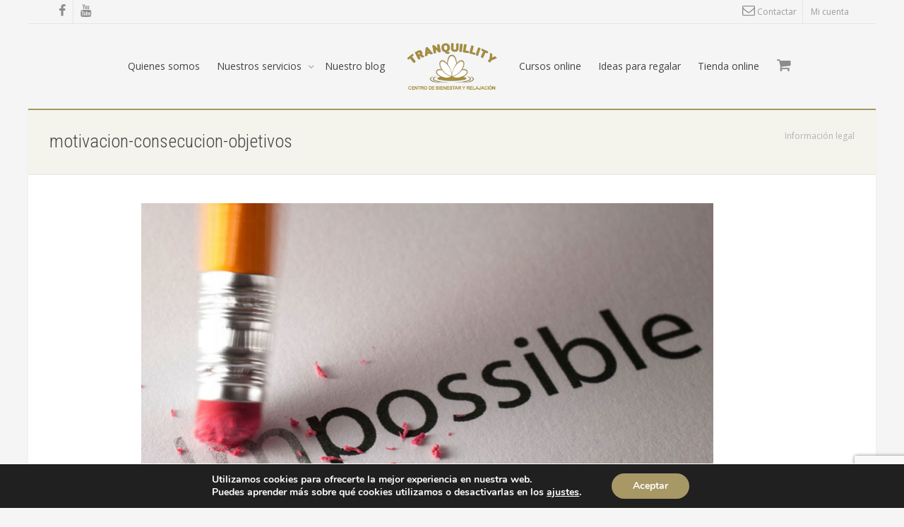

--- FILE ---
content_type: text/html; charset=UTF-8
request_url: https://www.tranquillitycenter.es/servicio/motivacion-consecucion-objetivos/motivacion-consecucion-objetivos-2/
body_size: 18635
content:
<!DOCTYPE html>
<!--[if lt IE 7]>
<html class="no-js lt-ie9 lt-ie8 lt-ie7" lang="es"><![endif]-->
<!--[if IE 7]>
<html class="no-js lt-ie9 lt-ie8" lang="es"><![endif]-->
<!--[if IE 8]>
<html class="no-js lt-ie9" lang="es"><![endif]-->
<!--[if IE 9]>
<html class="no-js lt-ie10" lang="es"><![endif]-->
<!--[if gt IE 9]><!-->
<html class="no-js" lang="es">
<!--<![endif]-->
<head>
	<meta http-equiv="X-UA-Compatible" content="IE=9; IE=8; IE=7; IE=EDGE"/>
	<meta charset="UTF-8">
	<meta name="viewport" content="width=device-width, initial-scale=1.0">
	<link rel="profile" href="http://gmpg.org/xfn/11">
	<link rel="pingback" href="https://www.tranquillitycenter.es/xmlrpc.php">

	<!-- Fav and touch icons -->
			<link rel="shortcut icon" href="https://www.tranquillitycenter.es/wp-content/uploads/2017/06/logotipo-menu-lateral.png">
				<link rel="apple-touch-icon-precomposed" href="https://www.tranquillitycenter.es/wp-content/uploads/2017/06/logotipo-menu-lateral.png">
				<link rel="apple-touch-icon-precomposed" sizes="72x72" href="https://www.tranquillitycenter.es/wp-content/uploads/2017/06/logotipo-menu-lateral.png">
				<link rel="apple-touch-icon-precomposed" sizes="114x114" href="https://www.tranquillitycenter.es/wp-content/uploads/2017/06/logotipo-menu-lateral.png">
				<link rel="apple-touch-icon-precomposed" sizes="144x144" href="https://www.tranquillitycenter.es/wp-content/uploads/2017/06/logotipo-menu-lateral.png">
	
	<!-- HTML5 shim, for IE6-8 support of HTML5 elements -->
	<!--[if lt IE 9]>
	<script src="https://www.tranquillitycenter.es/wp-content/themes/kleo/assets/js/html5shiv.js"></script>
	<![endif]-->

	<!--[if IE 7]>
	<link rel="stylesheet" href="https://www.tranquillitycenter.es/wp-content/themes/kleo/assets/css/fontello-ie7.css">
	<![endif]-->

	
	<meta name='robots' content='index, follow, max-image-preview:large, max-snippet:-1, max-video-preview:-1' />

	<!-- This site is optimized with the Yoast SEO plugin v21.2 - https://yoast.com/wordpress/plugins/seo/ -->
	<title>motivacion-consecucion-objetivos - El único centro de Antiestrés y Bienestar de Aragón.</title>
	<link rel="canonical" href="https://www.tranquillitycenter.es/servicio/motivacion-consecucion-objetivos/motivacion-consecucion-objetivos-2/" />
	<meta property="og:locale" content="es_ES" />
	<meta property="og:type" content="article" />
	<meta property="og:title" content="motivacion-consecucion-objetivos - El único centro de Antiestrés y Bienestar de Aragón." />
	<meta property="og:url" content="https://www.tranquillitycenter.es/servicio/motivacion-consecucion-objetivos/motivacion-consecucion-objetivos-2/" />
	<meta property="og:site_name" content="El único centro de Antiestrés y Bienestar de Aragón." />
	<meta property="og:image" content="https://www.tranquillitycenter.es/servicio/motivacion-consecucion-objetivos/motivacion-consecucion-objetivos-2" />
	<meta property="og:image:width" content="1200" />
	<meta property="og:image:height" content="800" />
	<meta property="og:image:type" content="image/jpeg" />
	<meta name="twitter:card" content="summary_large_image" />
	<script type="application/ld+json" class="yoast-schema-graph">{"@context":"https://schema.org","@graph":[{"@type":"WebPage","@id":"https://www.tranquillitycenter.es/servicio/motivacion-consecucion-objetivos/motivacion-consecucion-objetivos-2/","url":"https://www.tranquillitycenter.es/servicio/motivacion-consecucion-objetivos/motivacion-consecucion-objetivos-2/","name":"motivacion-consecucion-objetivos - El único centro de Antiestrés y Bienestar de Aragón.","isPartOf":{"@id":"https://www.tranquillitycenter.es/#website"},"primaryImageOfPage":{"@id":"https://www.tranquillitycenter.es/servicio/motivacion-consecucion-objetivos/motivacion-consecucion-objetivos-2/#primaryimage"},"image":{"@id":"https://www.tranquillitycenter.es/servicio/motivacion-consecucion-objetivos/motivacion-consecucion-objetivos-2/#primaryimage"},"thumbnailUrl":"https://www.tranquillitycenter.es/wp-content/uploads/2017/03/motivacion-consecucion-objetivos.jpg","datePublished":"2017-06-21T10:11:10+00:00","dateModified":"2017-06-21T10:11:10+00:00","breadcrumb":{"@id":"https://www.tranquillitycenter.es/servicio/motivacion-consecucion-objetivos/motivacion-consecucion-objetivos-2/#breadcrumb"},"inLanguage":"es","potentialAction":[{"@type":"ReadAction","target":["https://www.tranquillitycenter.es/servicio/motivacion-consecucion-objetivos/motivacion-consecucion-objetivos-2/"]}]},{"@type":"ImageObject","inLanguage":"es","@id":"https://www.tranquillitycenter.es/servicio/motivacion-consecucion-objetivos/motivacion-consecucion-objetivos-2/#primaryimage","url":"https://www.tranquillitycenter.es/wp-content/uploads/2017/03/motivacion-consecucion-objetivos.jpg","contentUrl":"https://www.tranquillitycenter.es/wp-content/uploads/2017/03/motivacion-consecucion-objetivos.jpg","width":1200,"height":800},{"@type":"BreadcrumbList","@id":"https://www.tranquillitycenter.es/servicio/motivacion-consecucion-objetivos/motivacion-consecucion-objetivos-2/#breadcrumb","itemListElement":[{"@type":"ListItem","position":1,"name":"Portada","item":"https://www.tranquillitycenter.es/"},{"@type":"ListItem","position":2,"name":"Motivación y consecución de objetivos","item":"https://www.tranquillitycenter.es/servicio/motivacion-consecucion-objetivos/"},{"@type":"ListItem","position":3,"name":"motivacion-consecucion-objetivos"}]},{"@type":"WebSite","@id":"https://www.tranquillitycenter.es/#website","url":"https://www.tranquillitycenter.es/","name":"El único centro de Antiestrés y Bienestar de Aragón.","description":"Posiblemente el mejor centro antiestrés y del bienestar de aragón","potentialAction":[{"@type":"SearchAction","target":{"@type":"EntryPoint","urlTemplate":"https://www.tranquillitycenter.es/?s={search_term_string}"},"query-input":"required name=search_term_string"}],"inLanguage":"es"}]}</script>
	<!-- / Yoast SEO plugin. -->


<link rel='dns-prefetch' href='//www.googletagmanager.com' />
<link rel='dns-prefetch' href='//fonts.googleapis.com' />
<link rel="alternate" type="application/rss+xml" title="El único centro de Antiestrés y Bienestar de Aragón. &raquo; Feed" href="https://www.tranquillitycenter.es/feed/" />
<link rel="alternate" type="application/rss+xml" title="El único centro de Antiestrés y Bienestar de Aragón. &raquo; Feed de los comentarios" href="https://www.tranquillitycenter.es/comments/feed/" />
<link rel="alternate" type="application/rss+xml" title="El único centro de Antiestrés y Bienestar de Aragón. &raquo; Comentario motivacion-consecucion-objetivos del feed" href="https://www.tranquillitycenter.es/servicio/motivacion-consecucion-objetivos/motivacion-consecucion-objetivos-2/feed/" />
<script type="text/javascript">
window._wpemojiSettings = {"baseUrl":"https:\/\/s.w.org\/images\/core\/emoji\/14.0.0\/72x72\/","ext":".png","svgUrl":"https:\/\/s.w.org\/images\/core\/emoji\/14.0.0\/svg\/","svgExt":".svg","source":{"concatemoji":"https:\/\/www.tranquillitycenter.es\/wp-includes\/js\/wp-emoji-release.min.js?ver=6.3.7"}};
/*! This file is auto-generated */
!function(i,n){var o,s,e;function c(e){try{var t={supportTests:e,timestamp:(new Date).valueOf()};sessionStorage.setItem(o,JSON.stringify(t))}catch(e){}}function p(e,t,n){e.clearRect(0,0,e.canvas.width,e.canvas.height),e.fillText(t,0,0);var t=new Uint32Array(e.getImageData(0,0,e.canvas.width,e.canvas.height).data),r=(e.clearRect(0,0,e.canvas.width,e.canvas.height),e.fillText(n,0,0),new Uint32Array(e.getImageData(0,0,e.canvas.width,e.canvas.height).data));return t.every(function(e,t){return e===r[t]})}function u(e,t,n){switch(t){case"flag":return n(e,"\ud83c\udff3\ufe0f\u200d\u26a7\ufe0f","\ud83c\udff3\ufe0f\u200b\u26a7\ufe0f")?!1:!n(e,"\ud83c\uddfa\ud83c\uddf3","\ud83c\uddfa\u200b\ud83c\uddf3")&&!n(e,"\ud83c\udff4\udb40\udc67\udb40\udc62\udb40\udc65\udb40\udc6e\udb40\udc67\udb40\udc7f","\ud83c\udff4\u200b\udb40\udc67\u200b\udb40\udc62\u200b\udb40\udc65\u200b\udb40\udc6e\u200b\udb40\udc67\u200b\udb40\udc7f");case"emoji":return!n(e,"\ud83e\udef1\ud83c\udffb\u200d\ud83e\udef2\ud83c\udfff","\ud83e\udef1\ud83c\udffb\u200b\ud83e\udef2\ud83c\udfff")}return!1}function f(e,t,n){var r="undefined"!=typeof WorkerGlobalScope&&self instanceof WorkerGlobalScope?new OffscreenCanvas(300,150):i.createElement("canvas"),a=r.getContext("2d",{willReadFrequently:!0}),o=(a.textBaseline="top",a.font="600 32px Arial",{});return e.forEach(function(e){o[e]=t(a,e,n)}),o}function t(e){var t=i.createElement("script");t.src=e,t.defer=!0,i.head.appendChild(t)}"undefined"!=typeof Promise&&(o="wpEmojiSettingsSupports",s=["flag","emoji"],n.supports={everything:!0,everythingExceptFlag:!0},e=new Promise(function(e){i.addEventListener("DOMContentLoaded",e,{once:!0})}),new Promise(function(t){var n=function(){try{var e=JSON.parse(sessionStorage.getItem(o));if("object"==typeof e&&"number"==typeof e.timestamp&&(new Date).valueOf()<e.timestamp+604800&&"object"==typeof e.supportTests)return e.supportTests}catch(e){}return null}();if(!n){if("undefined"!=typeof Worker&&"undefined"!=typeof OffscreenCanvas&&"undefined"!=typeof URL&&URL.createObjectURL&&"undefined"!=typeof Blob)try{var e="postMessage("+f.toString()+"("+[JSON.stringify(s),u.toString(),p.toString()].join(",")+"));",r=new Blob([e],{type:"text/javascript"}),a=new Worker(URL.createObjectURL(r),{name:"wpTestEmojiSupports"});return void(a.onmessage=function(e){c(n=e.data),a.terminate(),t(n)})}catch(e){}c(n=f(s,u,p))}t(n)}).then(function(e){for(var t in e)n.supports[t]=e[t],n.supports.everything=n.supports.everything&&n.supports[t],"flag"!==t&&(n.supports.everythingExceptFlag=n.supports.everythingExceptFlag&&n.supports[t]);n.supports.everythingExceptFlag=n.supports.everythingExceptFlag&&!n.supports.flag,n.DOMReady=!1,n.readyCallback=function(){n.DOMReady=!0}}).then(function(){return e}).then(function(){var e;n.supports.everything||(n.readyCallback(),(e=n.source||{}).concatemoji?t(e.concatemoji):e.wpemoji&&e.twemoji&&(t(e.twemoji),t(e.wpemoji)))}))}((window,document),window._wpemojiSettings);
</script>
<style type="text/css">
img.wp-smiley,
img.emoji {
	display: inline !important;
	border: none !important;
	box-shadow: none !important;
	height: 1em !important;
	width: 1em !important;
	margin: 0 0.07em !important;
	vertical-align: -0.1em !important;
	background: none !important;
	padding: 0 !important;
}
</style>
	<link rel='stylesheet' id='wp-block-library-css' href='https://www.tranquillitycenter.es/wp-includes/css/dist/block-library/style.min.css?ver=6.3.7' type='text/css' media='all' />
<link rel='stylesheet' id='wc-blocks-vendors-style-css' href='https://www.tranquillitycenter.es/wp-content/plugins/woocommerce/packages/woocommerce-blocks/build/wc-blocks-vendors-style.css?ver=10.9.3' type='text/css' media='all' />
<link rel='stylesheet' id='wc-all-blocks-style-css' href='https://www.tranquillitycenter.es/wp-content/plugins/woocommerce/packages/woocommerce-blocks/build/wc-all-blocks-style.css?ver=10.9.3' type='text/css' media='all' />
<style id='classic-theme-styles-inline-css' type='text/css'>
/*! This file is auto-generated */
.wp-block-button__link{color:#fff;background-color:#32373c;border-radius:9999px;box-shadow:none;text-decoration:none;padding:calc(.667em + 2px) calc(1.333em + 2px);font-size:1.125em}.wp-block-file__button{background:#32373c;color:#fff;text-decoration:none}
</style>
<style id='global-styles-inline-css' type='text/css'>
body{--wp--preset--color--black: #000000;--wp--preset--color--cyan-bluish-gray: #abb8c3;--wp--preset--color--white: #ffffff;--wp--preset--color--pale-pink: #f78da7;--wp--preset--color--vivid-red: #cf2e2e;--wp--preset--color--luminous-vivid-orange: #ff6900;--wp--preset--color--luminous-vivid-amber: #fcb900;--wp--preset--color--light-green-cyan: #7bdcb5;--wp--preset--color--vivid-green-cyan: #00d084;--wp--preset--color--pale-cyan-blue: #8ed1fc;--wp--preset--color--vivid-cyan-blue: #0693e3;--wp--preset--color--vivid-purple: #9b51e0;--wp--preset--gradient--vivid-cyan-blue-to-vivid-purple: linear-gradient(135deg,rgba(6,147,227,1) 0%,rgb(155,81,224) 100%);--wp--preset--gradient--light-green-cyan-to-vivid-green-cyan: linear-gradient(135deg,rgb(122,220,180) 0%,rgb(0,208,130) 100%);--wp--preset--gradient--luminous-vivid-amber-to-luminous-vivid-orange: linear-gradient(135deg,rgba(252,185,0,1) 0%,rgba(255,105,0,1) 100%);--wp--preset--gradient--luminous-vivid-orange-to-vivid-red: linear-gradient(135deg,rgba(255,105,0,1) 0%,rgb(207,46,46) 100%);--wp--preset--gradient--very-light-gray-to-cyan-bluish-gray: linear-gradient(135deg,rgb(238,238,238) 0%,rgb(169,184,195) 100%);--wp--preset--gradient--cool-to-warm-spectrum: linear-gradient(135deg,rgb(74,234,220) 0%,rgb(151,120,209) 20%,rgb(207,42,186) 40%,rgb(238,44,130) 60%,rgb(251,105,98) 80%,rgb(254,248,76) 100%);--wp--preset--gradient--blush-light-purple: linear-gradient(135deg,rgb(255,206,236) 0%,rgb(152,150,240) 100%);--wp--preset--gradient--blush-bordeaux: linear-gradient(135deg,rgb(254,205,165) 0%,rgb(254,45,45) 50%,rgb(107,0,62) 100%);--wp--preset--gradient--luminous-dusk: linear-gradient(135deg,rgb(255,203,112) 0%,rgb(199,81,192) 50%,rgb(65,88,208) 100%);--wp--preset--gradient--pale-ocean: linear-gradient(135deg,rgb(255,245,203) 0%,rgb(182,227,212) 50%,rgb(51,167,181) 100%);--wp--preset--gradient--electric-grass: linear-gradient(135deg,rgb(202,248,128) 0%,rgb(113,206,126) 100%);--wp--preset--gradient--midnight: linear-gradient(135deg,rgb(2,3,129) 0%,rgb(40,116,252) 100%);--wp--preset--font-size--small: 13px;--wp--preset--font-size--medium: 20px;--wp--preset--font-size--large: 36px;--wp--preset--font-size--x-large: 42px;--wp--preset--spacing--20: 0.44rem;--wp--preset--spacing--30: 0.67rem;--wp--preset--spacing--40: 1rem;--wp--preset--spacing--50: 1.5rem;--wp--preset--spacing--60: 2.25rem;--wp--preset--spacing--70: 3.38rem;--wp--preset--spacing--80: 5.06rem;--wp--preset--shadow--natural: 6px 6px 9px rgba(0, 0, 0, 0.2);--wp--preset--shadow--deep: 12px 12px 50px rgba(0, 0, 0, 0.4);--wp--preset--shadow--sharp: 6px 6px 0px rgba(0, 0, 0, 0.2);--wp--preset--shadow--outlined: 6px 6px 0px -3px rgba(255, 255, 255, 1), 6px 6px rgba(0, 0, 0, 1);--wp--preset--shadow--crisp: 6px 6px 0px rgba(0, 0, 0, 1);}:where(.is-layout-flex){gap: 0.5em;}:where(.is-layout-grid){gap: 0.5em;}body .is-layout-flow > .alignleft{float: left;margin-inline-start: 0;margin-inline-end: 2em;}body .is-layout-flow > .alignright{float: right;margin-inline-start: 2em;margin-inline-end: 0;}body .is-layout-flow > .aligncenter{margin-left: auto !important;margin-right: auto !important;}body .is-layout-constrained > .alignleft{float: left;margin-inline-start: 0;margin-inline-end: 2em;}body .is-layout-constrained > .alignright{float: right;margin-inline-start: 2em;margin-inline-end: 0;}body .is-layout-constrained > .aligncenter{margin-left: auto !important;margin-right: auto !important;}body .is-layout-constrained > :where(:not(.alignleft):not(.alignright):not(.alignfull)){max-width: var(--wp--style--global--content-size);margin-left: auto !important;margin-right: auto !important;}body .is-layout-constrained > .alignwide{max-width: var(--wp--style--global--wide-size);}body .is-layout-flex{display: flex;}body .is-layout-flex{flex-wrap: wrap;align-items: center;}body .is-layout-flex > *{margin: 0;}body .is-layout-grid{display: grid;}body .is-layout-grid > *{margin: 0;}:where(.wp-block-columns.is-layout-flex){gap: 2em;}:where(.wp-block-columns.is-layout-grid){gap: 2em;}:where(.wp-block-post-template.is-layout-flex){gap: 1.25em;}:where(.wp-block-post-template.is-layout-grid){gap: 1.25em;}.has-black-color{color: var(--wp--preset--color--black) !important;}.has-cyan-bluish-gray-color{color: var(--wp--preset--color--cyan-bluish-gray) !important;}.has-white-color{color: var(--wp--preset--color--white) !important;}.has-pale-pink-color{color: var(--wp--preset--color--pale-pink) !important;}.has-vivid-red-color{color: var(--wp--preset--color--vivid-red) !important;}.has-luminous-vivid-orange-color{color: var(--wp--preset--color--luminous-vivid-orange) !important;}.has-luminous-vivid-amber-color{color: var(--wp--preset--color--luminous-vivid-amber) !important;}.has-light-green-cyan-color{color: var(--wp--preset--color--light-green-cyan) !important;}.has-vivid-green-cyan-color{color: var(--wp--preset--color--vivid-green-cyan) !important;}.has-pale-cyan-blue-color{color: var(--wp--preset--color--pale-cyan-blue) !important;}.has-vivid-cyan-blue-color{color: var(--wp--preset--color--vivid-cyan-blue) !important;}.has-vivid-purple-color{color: var(--wp--preset--color--vivid-purple) !important;}.has-black-background-color{background-color: var(--wp--preset--color--black) !important;}.has-cyan-bluish-gray-background-color{background-color: var(--wp--preset--color--cyan-bluish-gray) !important;}.has-white-background-color{background-color: var(--wp--preset--color--white) !important;}.has-pale-pink-background-color{background-color: var(--wp--preset--color--pale-pink) !important;}.has-vivid-red-background-color{background-color: var(--wp--preset--color--vivid-red) !important;}.has-luminous-vivid-orange-background-color{background-color: var(--wp--preset--color--luminous-vivid-orange) !important;}.has-luminous-vivid-amber-background-color{background-color: var(--wp--preset--color--luminous-vivid-amber) !important;}.has-light-green-cyan-background-color{background-color: var(--wp--preset--color--light-green-cyan) !important;}.has-vivid-green-cyan-background-color{background-color: var(--wp--preset--color--vivid-green-cyan) !important;}.has-pale-cyan-blue-background-color{background-color: var(--wp--preset--color--pale-cyan-blue) !important;}.has-vivid-cyan-blue-background-color{background-color: var(--wp--preset--color--vivid-cyan-blue) !important;}.has-vivid-purple-background-color{background-color: var(--wp--preset--color--vivid-purple) !important;}.has-black-border-color{border-color: var(--wp--preset--color--black) !important;}.has-cyan-bluish-gray-border-color{border-color: var(--wp--preset--color--cyan-bluish-gray) !important;}.has-white-border-color{border-color: var(--wp--preset--color--white) !important;}.has-pale-pink-border-color{border-color: var(--wp--preset--color--pale-pink) !important;}.has-vivid-red-border-color{border-color: var(--wp--preset--color--vivid-red) !important;}.has-luminous-vivid-orange-border-color{border-color: var(--wp--preset--color--luminous-vivid-orange) !important;}.has-luminous-vivid-amber-border-color{border-color: var(--wp--preset--color--luminous-vivid-amber) !important;}.has-light-green-cyan-border-color{border-color: var(--wp--preset--color--light-green-cyan) !important;}.has-vivid-green-cyan-border-color{border-color: var(--wp--preset--color--vivid-green-cyan) !important;}.has-pale-cyan-blue-border-color{border-color: var(--wp--preset--color--pale-cyan-blue) !important;}.has-vivid-cyan-blue-border-color{border-color: var(--wp--preset--color--vivid-cyan-blue) !important;}.has-vivid-purple-border-color{border-color: var(--wp--preset--color--vivid-purple) !important;}.has-vivid-cyan-blue-to-vivid-purple-gradient-background{background: var(--wp--preset--gradient--vivid-cyan-blue-to-vivid-purple) !important;}.has-light-green-cyan-to-vivid-green-cyan-gradient-background{background: var(--wp--preset--gradient--light-green-cyan-to-vivid-green-cyan) !important;}.has-luminous-vivid-amber-to-luminous-vivid-orange-gradient-background{background: var(--wp--preset--gradient--luminous-vivid-amber-to-luminous-vivid-orange) !important;}.has-luminous-vivid-orange-to-vivid-red-gradient-background{background: var(--wp--preset--gradient--luminous-vivid-orange-to-vivid-red) !important;}.has-very-light-gray-to-cyan-bluish-gray-gradient-background{background: var(--wp--preset--gradient--very-light-gray-to-cyan-bluish-gray) !important;}.has-cool-to-warm-spectrum-gradient-background{background: var(--wp--preset--gradient--cool-to-warm-spectrum) !important;}.has-blush-light-purple-gradient-background{background: var(--wp--preset--gradient--blush-light-purple) !important;}.has-blush-bordeaux-gradient-background{background: var(--wp--preset--gradient--blush-bordeaux) !important;}.has-luminous-dusk-gradient-background{background: var(--wp--preset--gradient--luminous-dusk) !important;}.has-pale-ocean-gradient-background{background: var(--wp--preset--gradient--pale-ocean) !important;}.has-electric-grass-gradient-background{background: var(--wp--preset--gradient--electric-grass) !important;}.has-midnight-gradient-background{background: var(--wp--preset--gradient--midnight) !important;}.has-small-font-size{font-size: var(--wp--preset--font-size--small) !important;}.has-medium-font-size{font-size: var(--wp--preset--font-size--medium) !important;}.has-large-font-size{font-size: var(--wp--preset--font-size--large) !important;}.has-x-large-font-size{font-size: var(--wp--preset--font-size--x-large) !important;}
.wp-block-navigation a:where(:not(.wp-element-button)){color: inherit;}
:where(.wp-block-post-template.is-layout-flex){gap: 1.25em;}:where(.wp-block-post-template.is-layout-grid){gap: 1.25em;}
:where(.wp-block-columns.is-layout-flex){gap: 2em;}:where(.wp-block-columns.is-layout-grid){gap: 2em;}
.wp-block-pullquote{font-size: 1.5em;line-height: 1.6;}
</style>
<link rel='stylesheet' id='contact-form-7-css' href='https://www.tranquillitycenter.es/wp-content/plugins/contact-form-7/includes/css/styles.css?ver=5.8' type='text/css' media='all' />
<link rel='stylesheet' id='esg-plugin-settings-css' href='https://www.tranquillitycenter.es/wp-content/plugins/essential-grid/public/assets/css/settings.css?ver=3.0.17.1' type='text/css' media='all' />
<link rel='stylesheet' id='tp-fontello-css' href='https://www.tranquillitycenter.es/wp-content/plugins/essential-grid/public/assets/font/fontello/css/fontello.css?ver=3.0.17.1' type='text/css' media='all' />
<link rel='stylesheet' id='pmpro_frontend-css' href='https://www.tranquillitycenter.es/wp-content/plugins/paid-memberships-pro/css/frontend.css?ver=2.12.2' type='text/css' media='screen' />
<link rel='stylesheet' id='pmpro_print-css' href='https://www.tranquillitycenter.es/wp-content/plugins/paid-memberships-pro/css/print.css?ver=2.12.2' type='text/css' media='print' />
<style id='woocommerce-inline-inline-css' type='text/css'>
.woocommerce form .form-row .required { visibility: visible; }
</style>
<link rel='stylesheet' id='spu-public-css-css' href='https://www.tranquillitycenter.es/wp-content/plugins/popups/public/assets/css/public.css?ver=1.9.3.2' type='text/css' media='all' />
<link rel='stylesheet' id='bootstrap-css' href='https://www.tranquillitycenter.es/wp-content/themes/kleo/assets/css/bootstrap.min.css?ver=5.2.0' type='text/css' media='all' />
<link rel='stylesheet' id='kleo-app-css' href='https://www.tranquillitycenter.es/wp-content/themes/kleo/assets/css/app.min.css?ver=5.2.0' type='text/css' media='all' />
<link rel='stylesheet' id='magnific-popup-css' href='https://www.tranquillitycenter.es/wp-content/themes/kleo/assets/js/plugins/magnific-popup/magnific.css?ver=5.2.0' type='text/css' media='all' />
<link rel='stylesheet' id='kleo-fonts-css' href='https://www.tranquillitycenter.es/wp-content/themes/kleo/assets/css/fontello.css?ver=5.2.0' type='text/css' media='all' />
<link rel='stylesheet' id='mediaelement-css' href='https://www.tranquillitycenter.es/wp-includes/js/mediaelement/mediaelementplayer-legacy.min.css?ver=4.2.17' type='text/css' media='all' />
<link rel='stylesheet' id='kleo-google-fonts-css' href='//fonts.googleapis.com/css?family=Roboto+Condensed%3A300%7COpen+Sans%3A400&#038;ver=6.3.7' type='text/css' media='all' />
<link rel='stylesheet' id='tablepress-default-css' href='https://www.tranquillitycenter.es/wp-content/tablepress-combined.min.css?ver=5' type='text/css' media='all' />
<link rel='stylesheet' id='kleo-woocommerce-css' href='https://www.tranquillitycenter.es/wp-content/themes/kleo/woocommerce/assets/css/woocommerce.min.css?ver=5.2.0' type='text/css' media='all' />
<link rel='stylesheet' id='kleo-colors-css' href='https://www.tranquillitycenter.es/wp-content/uploads/custom_styles/dynamic.css?ver=5.2.0.1769278811' type='text/css' media='all' />
<link rel='stylesheet' id='moove_gdpr_frontend-css' href='https://www.tranquillitycenter.es/wp-content/plugins/gdpr-cookie-compliance/dist/styles/gdpr-main.css?ver=4.12.7' type='text/css' media='all' />
<style id='moove_gdpr_frontend-inline-css' type='text/css'>
#moove_gdpr_cookie_modal,#moove_gdpr_cookie_info_bar,.gdpr_cookie_settings_shortcode_content{font-family:Nunito,sans-serif}#moove_gdpr_save_popup_settings_button{background-color:#373737;color:#fff}#moove_gdpr_save_popup_settings_button:hover{background-color:#000}#moove_gdpr_cookie_info_bar .moove-gdpr-info-bar-container .moove-gdpr-info-bar-content a.mgbutton,#moove_gdpr_cookie_info_bar .moove-gdpr-info-bar-container .moove-gdpr-info-bar-content button.mgbutton{background-color:#a79865}#moove_gdpr_cookie_modal .moove-gdpr-modal-content .moove-gdpr-modal-footer-content .moove-gdpr-button-holder a.mgbutton,#moove_gdpr_cookie_modal .moove-gdpr-modal-content .moove-gdpr-modal-footer-content .moove-gdpr-button-holder button.mgbutton,.gdpr_cookie_settings_shortcode_content .gdpr-shr-button.button-green{background-color:#a79865;border-color:#a79865}#moove_gdpr_cookie_modal .moove-gdpr-modal-content .moove-gdpr-modal-footer-content .moove-gdpr-button-holder a.mgbutton:hover,#moove_gdpr_cookie_modal .moove-gdpr-modal-content .moove-gdpr-modal-footer-content .moove-gdpr-button-holder button.mgbutton:hover,.gdpr_cookie_settings_shortcode_content .gdpr-shr-button.button-green:hover{background-color:#fff;color:#a79865}#moove_gdpr_cookie_modal .moove-gdpr-modal-content .moove-gdpr-modal-close i,#moove_gdpr_cookie_modal .moove-gdpr-modal-content .moove-gdpr-modal-close span.gdpr-icon{background-color:#a79865;border:1px solid #a79865}#moove_gdpr_cookie_info_bar span.change-settings-button.focus-g,#moove_gdpr_cookie_info_bar span.change-settings-button:focus,#moove_gdpr_cookie_info_bar button.change-settings-button.focus-g,#moove_gdpr_cookie_info_bar button.change-settings-button:focus{-webkit-box-shadow:0 0 1px 3px #a79865;-moz-box-shadow:0 0 1px 3px #a79865;box-shadow:0 0 1px 3px #a79865}#moove_gdpr_cookie_modal .moove-gdpr-modal-content .moove-gdpr-modal-close i:hover,#moove_gdpr_cookie_modal .moove-gdpr-modal-content .moove-gdpr-modal-close span.gdpr-icon:hover,#moove_gdpr_cookie_info_bar span[data-href]>u.change-settings-button{color:#a79865}#moove_gdpr_cookie_modal .moove-gdpr-modal-content .moove-gdpr-modal-left-content #moove-gdpr-menu li.menu-item-selected a span.gdpr-icon,#moove_gdpr_cookie_modal .moove-gdpr-modal-content .moove-gdpr-modal-left-content #moove-gdpr-menu li.menu-item-selected button span.gdpr-icon{color:inherit}#moove_gdpr_cookie_modal .moove-gdpr-modal-content .moove-gdpr-modal-left-content #moove-gdpr-menu li a span.gdpr-icon,#moove_gdpr_cookie_modal .moove-gdpr-modal-content .moove-gdpr-modal-left-content #moove-gdpr-menu li button span.gdpr-icon{color:inherit}#moove_gdpr_cookie_modal .gdpr-acc-link{line-height:0;font-size:0;color:transparent;position:absolute}#moove_gdpr_cookie_modal .moove-gdpr-modal-content .moove-gdpr-modal-close:hover i,#moove_gdpr_cookie_modal .moove-gdpr-modal-content .moove-gdpr-modal-left-content #moove-gdpr-menu li a,#moove_gdpr_cookie_modal .moove-gdpr-modal-content .moove-gdpr-modal-left-content #moove-gdpr-menu li button,#moove_gdpr_cookie_modal .moove-gdpr-modal-content .moove-gdpr-modal-left-content #moove-gdpr-menu li button i,#moove_gdpr_cookie_modal .moove-gdpr-modal-content .moove-gdpr-modal-left-content #moove-gdpr-menu li a i,#moove_gdpr_cookie_modal .moove-gdpr-modal-content .moove-gdpr-tab-main .moove-gdpr-tab-main-content a:hover,#moove_gdpr_cookie_info_bar.moove-gdpr-dark-scheme .moove-gdpr-info-bar-container .moove-gdpr-info-bar-content a.mgbutton:hover,#moove_gdpr_cookie_info_bar.moove-gdpr-dark-scheme .moove-gdpr-info-bar-container .moove-gdpr-info-bar-content button.mgbutton:hover,#moove_gdpr_cookie_info_bar.moove-gdpr-dark-scheme .moove-gdpr-info-bar-container .moove-gdpr-info-bar-content a:hover,#moove_gdpr_cookie_info_bar.moove-gdpr-dark-scheme .moove-gdpr-info-bar-container .moove-gdpr-info-bar-content button:hover,#moove_gdpr_cookie_info_bar.moove-gdpr-dark-scheme .moove-gdpr-info-bar-container .moove-gdpr-info-bar-content span.change-settings-button:hover,#moove_gdpr_cookie_info_bar.moove-gdpr-dark-scheme .moove-gdpr-info-bar-container .moove-gdpr-info-bar-content button.change-settings-button:hover,#moove_gdpr_cookie_info_bar.moove-gdpr-dark-scheme .moove-gdpr-info-bar-container .moove-gdpr-info-bar-content u.change-settings-button:hover,#moove_gdpr_cookie_info_bar span[data-href]>u.change-settings-button,#moove_gdpr_cookie_info_bar.moove-gdpr-dark-scheme .moove-gdpr-info-bar-container .moove-gdpr-info-bar-content a.mgbutton.focus-g,#moove_gdpr_cookie_info_bar.moove-gdpr-dark-scheme .moove-gdpr-info-bar-container .moove-gdpr-info-bar-content button.mgbutton.focus-g,#moove_gdpr_cookie_info_bar.moove-gdpr-dark-scheme .moove-gdpr-info-bar-container .moove-gdpr-info-bar-content a.focus-g,#moove_gdpr_cookie_info_bar.moove-gdpr-dark-scheme .moove-gdpr-info-bar-container .moove-gdpr-info-bar-content button.focus-g,#moove_gdpr_cookie_info_bar.moove-gdpr-dark-scheme .moove-gdpr-info-bar-container .moove-gdpr-info-bar-content a.mgbutton:focus,#moove_gdpr_cookie_info_bar.moove-gdpr-dark-scheme .moove-gdpr-info-bar-container .moove-gdpr-info-bar-content button.mgbutton:focus,#moove_gdpr_cookie_info_bar.moove-gdpr-dark-scheme .moove-gdpr-info-bar-container .moove-gdpr-info-bar-content a:focus,#moove_gdpr_cookie_info_bar.moove-gdpr-dark-scheme .moove-gdpr-info-bar-container .moove-gdpr-info-bar-content button:focus,#moove_gdpr_cookie_info_bar.moove-gdpr-dark-scheme .moove-gdpr-info-bar-container .moove-gdpr-info-bar-content span.change-settings-button.focus-g,span.change-settings-button:focus,button.change-settings-button.focus-g,button.change-settings-button:focus,#moove_gdpr_cookie_info_bar.moove-gdpr-dark-scheme .moove-gdpr-info-bar-container .moove-gdpr-info-bar-content u.change-settings-button.focus-g,#moove_gdpr_cookie_info_bar.moove-gdpr-dark-scheme .moove-gdpr-info-bar-container .moove-gdpr-info-bar-content u.change-settings-button:focus{color:#a79865}#moove_gdpr_cookie_modal.gdpr_lightbox-hide{display:none}
</style>
<link rel='stylesheet' id='kleo-plugins-css' href='https://www.tranquillitycenter.es/wp-content/themes/kleo/assets/css/plugins.min.css?ver=5.2.0' type='text/css' media='all' />
<script type='text/javascript' src='https://www.tranquillitycenter.es/wp-includes/js/jquery/jquery.min.js?ver=3.7.0' id='jquery-core-js'></script>
<script type='text/javascript' src='https://www.tranquillitycenter.es/wp-includes/js/jquery/jquery-migrate.min.js?ver=3.4.1' id='jquery-migrate-js'></script>
<script type='text/javascript' src='https://www.tranquillitycenter.es/wp-content/themes/kleo/assets/js/modernizr.custom.46504.js?ver=5.2.0' id='modernizr-js'></script>

<!-- Fragmento de código de Google Analytics añadido por Site Kit -->
<script type='text/javascript' src='https://www.googletagmanager.com/gtag/js?id=G-31N0YKT5P6' id='google_gtagjs-js' async></script>
<script id="google_gtagjs-js-after" type="text/javascript">
window.dataLayer = window.dataLayer || [];function gtag(){dataLayer.push(arguments);}
gtag('set', 'linker', {"domains":["www.tranquillitycenter.es"]} );
gtag("js", new Date());
gtag("set", "developer_id.dZTNiMT", true);
gtag("config", "G-31N0YKT5P6");
</script>

<!-- Final del fragmento de código de Google Analytics añadido por Site Kit -->
<script></script><link rel="https://api.w.org/" href="https://www.tranquillitycenter.es/wp-json/" /><link rel="alternate" type="application/json" href="https://www.tranquillitycenter.es/wp-json/wp/v2/media/5127" /><link rel="EditURI" type="application/rsd+xml" title="RSD" href="https://www.tranquillitycenter.es/xmlrpc.php?rsd" />
<meta name="generator" content="WordPress 6.3.7" />
<meta name="generator" content="WooCommerce 8.1.3" />
<link rel='shortlink' href='https://www.tranquillitycenter.es/?p=5127' />
<link rel="alternate" type="application/json+oembed" href="https://www.tranquillitycenter.es/wp-json/oembed/1.0/embed?url=https%3A%2F%2Fwww.tranquillitycenter.es%2Fservicio%2Fmotivacion-consecucion-objetivos%2Fmotivacion-consecucion-objetivos-2%2F" />
<link rel="alternate" type="text/xml+oembed" href="https://www.tranquillitycenter.es/wp-json/oembed/1.0/embed?url=https%3A%2F%2Fwww.tranquillitycenter.es%2Fservicio%2Fmotivacion-consecucion-objetivos%2Fmotivacion-consecucion-objetivos-2%2F&#038;format=xml" />

<link rel="manifest" href="/manifest.json">

    	<!-- Your HTML goes here -->
<a href="tel:976400499">
<div class="telefono_cabecera_movil">976 400 499<br><span>Llámanos ahora</span></div></a>
<meta name="generator" content="Site Kit by Google 1.109.0" />    <meta name="mobile-web-app-capable" content="yes">
	    <meta name="apple-mobile-web-app-capable" content="yes">
	    <!-- Chrome, Firefox OS and Opera -->
    <meta name="theme-color" content="#a79865">
    <!-- Windows Phone -->
    <meta name="msapplication-navbutton-color" content="#a79865">
    <!-- Safari -->
    <meta name="apple-mobile-web-app-status-bar-style" content="#a79865">
	    <script type="text/javascript">
        /*
		 prevent dom flickering for elements hidden with js
		 */
        "use strict";

        document.documentElement.className += ' js-active ';
        document.documentElement.className += 'ontouchstart' in document.documentElement ? ' kleo-mobile ' : ' kleo-desktop ';

        var prefix = ['-webkit-', '-o-', '-moz-', '-ms-', ""];
        for (var i in prefix) {
            if (prefix[i] + 'transform' in document.documentElement.style) document.documentElement.className += " kleo-transform ";
            break;
        }
    </script>
		<noscript><style>.woocommerce-product-gallery{ opacity: 1 !important; }</style></noscript>
	<meta name="generator" content="Elementor 3.20.3; settings: css_print_method-external, google_font-enabled, font_display-auto">
<meta name="generator" content="Powered by WPBakery Page Builder - drag and drop page builder for WordPress."/>

<style>
.widget_tag_cloud a { font-size: small !important; }.pum-overlay {
background: rgba(167, 152, 101, 0.30) url(https://www.tranquillitycenter.es/wp-content/uploads/2017/04/bg-dark.png?id=5483) !important;
    background-position: 0 0 !important;
    background-repeat: repeat !important;
}
li.product figcaption .shop-actions>a.button {
    border: none;
}
li.product figcaption .shop-actions .quick-view {
    display: none;
}

@media (max-width: 991px) {
.woocommerce ul.products li.product figure figcaption {
display:none;
}
.woocommerce ul.products li.product figure>a {
    margin-bottom: 0px;
}
}


.social-header [class^="icon-"]:before, [class*=" icon-"]:before {
font-size: 1.5em;
    line-height: 1.3em;
    color: #46464699;
}
.widget_nav_menu .parent>a .caret:after {
    top: 19px;
    font-size: 25px;
}

@media (max-width: 775px) and (min-width: 320px) {
.telefono_cabecera_movil {
text-align: center;
    color: white;
    position: fixed;
    top: -2px;
    right: 24px;
    z-index: 9999999;
    background-color: #464646;
    padding: 5px 10px;
    font-weight: bold;
    box-shadow: 0px 1px 1px 1px #00000024;
    border: 2px solid #ffffff3d;
    border-radius: 3px;
}
.telefono_cabecera_movil span {
    font-size: 12px;
    font-weight: normal;
    color: #d2c28f;
}
}
@media (min-width: 776px) {
.telefono_cabecera_movil  {
display:none;
}
}
@media (max-width: 320px) {
.telefono_cabecera_movil  {
display:none;
}
}
@media (max-width: 991px) {
.top-menu {
display: none;
}
}
/* Personalizacion de color base */

/* Backgrounds */

#boton-cuenta-menu-lateral, .woocommerce .widget_price_filter .ui-slider .ui-slider-range, .woocommerce-page .widget_price_filter .ui-slider .ui-slider-range, .woocommerce .widget_shopping_cart .button.checkout, .woocommerce .widget_layered_nav ul li.chosen, .woocommerce-page .widget_layered_nav ul li.chosen, .woocommerce .widget_layered_nav_filters ul li a, .woocommerce-page .widget_layered_nav_filters ul li a   {
    background: #a79865;
}
#boton-cuenta-menu-lateral:hover, .woocommerce .widget_shopping_cart .button.checkout:hover, .woocommerce .widget_layered_nav_filters ul li a:hover, .woocommerce-page .widget_layered_nav_filters ul li a:hover, .woocommerce .widget_layered_nav ul li.chosen:hover, .woocommerce-page .widget_layered_nav ul li.chosen:hover , .kleo-notifications.new-alert {
    background-color: rgba(167, 152, 101, 0.7);
}
.woocommerce-variation {
background-color: rgb(244, 243, 236);
    border: none!important;
}
.woocommerce-page div.product span.price del {
    color: rgba(167, 152, 101, 0.60);
}
.boxzilla-cookies {
   background-color: rgba(167, 152, 101, 0.85)!important;
}
.wpcf7 .form-servicio {
background-color: white!important;
}
.header-color.social-header {
    background: none;
}
				#catapult-cookie-bar h3 {
					color: White!important;
				}

/* Colors */

/* Borders */



.page-boxed {
box-shadow: none!important;
}
.kleo-main-header{
    border-bottom: 2px solid #a79865!important;
}
#main {
    box-shadow: 0 0 3px rgba(153,153,153,0.1);
}

.ajuste-boton {
margin-right: 10px;
margin-left: 0px!important;
}

.kleo-navbar-fixed .kleo-main-header.header-scrolled {
    box-shadow: none;
}

.boton-listado-servicios a{
    border: 2px solid!important;
}
.packs_bientestar-precio ins .woocommerce-Price-amount {
font-size: 20px;
    color: #a79865;
    border-radius: 3px;
    float: left;
margin-right: 10px;
}
.packs_bientestar-precio del .woocommerce-Price-amount {
    text-decoration-color: #bfbfbf;
}

/* Widget */

 .widget_nav_menu #menu-zona-legal li a {
display: flex;
}
 .widget_nav_menu #menu-zona-legal li a:before {
    content: "\e870";
    font-family: "fontello";
}
.widget_nav_menu #menu-zona-legal li a:before {
padding-right: 10px;
}

/* Woocommerce */

.woocommerce .widget_shopping_cart .button.checkout {
    color: #fff;
    border-color: #a79865;
}

.woocommerce .widget_shopping_cart .button {
margin-right:5px;
}

.woocommerce .widget_layered_nav ul li.chosen, .woocommerce-page .widget_layered_nav ul li.chosen {
    border: 1px solid #a79865;
    color: #fff;
}

.woocommerce .widget_layered_nav ul li.chosen:hover, .woocommerce-page .widget_layered_nav ul li.chosen a:hover {
color: white;
}
.woocommerce .widget_layered_nav_filters ul li a, .woocommerce-page .widget_layered_nav_filters ul li a {
    color: white!important;
    border: 1px solid #a79865;
}
.woocommerce .widget_layered_nav_filters ul li a:hover, .woocommerce-page .widget_layered_nav_filters ul li a:hover {
    color: #fff;
}
.woocommerce .woocommerce-message:before, .woocommerce-page .woocommerce-message:before, .woocommerce .woocommerce-info:before, .woocommerce-page .woocommerce-info:before {
    color: #a79865;
}
.woocommerce .woocommerce-message, .woocommerce-page .woocommerce-message, .woocommerce .woocommerce-info, .woocommerce-page .woocommerce-info {
    border-left: 3px solid #a79865;
}
.woocommerce .summary .product_meta {
    margin-top: 10px;
}
.woocommerce-variation {
    border: 1px solid rgba(219, 1, 158, 0.17);
    margin-bottom: 15px;
    padding: 15px 20px;
}
.woocommerce-variation-description p {
margin-bottom: 20px;
}
.woocommerce form .form-row.validate-required.woocommerce-invalid input.input-text, .woocommerce form .form-row.validate-required.woocommerce-invalid input.input-text {
border-color: #a79865;
}
.woocommerce form .form-row .required, .woocommerce-page form .form-row .required {
    color: #a79865;
}
.woocommerce-page td.product-name dl.variation dd, .woocommerce td.product-name dl.variation dd {
margin-bottom: 0px;
}
.woocommerce form .form-row .input-checkbox, .woocommerce-page form .form-row .input-checkbox {
border: 1px solid white;
}
.woocommerce ul.products li.product .onsale, .main-color span.onsale {
border: 1px solid white;
background-color: #6666;
}
.woocommerce ul.products li.product .free-badge, .woocommerce ul.products li.product .new-badge, .woocommerce ul.products li.product .onsale, .woocommerce ul.products li.product .out-of-stock-badge, .woocommerce-page ul.products li.product .free-badge, .woocommerce-page ul.products li.product .new-badge, .woocommerce-page ul.products li.product .onsale, .woocommerce-page ul.products li.product .out-of-stock-badge {
border: 1px solid white;
}
.woocommerce ul.products li.product .new-badge, .main-color span.new-badge {
background-color: #a79865;
}
.woocommerce ul.products li.product .pack-badge {
    padding-bottom: 20px;
    border: 1px solid white;
    color: white;
    background-color: #464646;
    bottom: -10px;
    width: 130px;
    font-size: 10px;
    font-weight: 700;
    position: absolute;
    z-index: 10;
    text-align: center;
    text-transform: uppercase;
    line-height: 26px;
    right: -50px;
    margin: 0;
    transform: rotate(-45deg);
    -webkit-transform: rotate(-45deg);
}
.woocommerce .about_paypal {
display: none;
}

.nota-legal-title {
color: #b3b3b3!important;
}
.nota-legal-title:hover {
color: #a79865!important;
}
.hr-title {
    margin: 10px auto 0px;
}

.kleo-notifications {
    margin-top: -19px;
}
/* Menu lateral */


.offcanvas-sidebar {
  padding: 0px 0px 0px 0px;
}
.offcanvas-title {
    position: absolute;
    top: 15px;
    left: 10px;
    z-index: 1;
}
.offcanvas-menu li a { 
padding-left: 10px;
padding-right: 10px;
}
.open-sidebar:before {
color: rgba(0, 0, 0, 0.5);
}
.wrap-canvas-menu .widget_nav_menu .offcanvas-menu .dropdown-menu > li > a:hover {
color: #a79865!important;
}
.side-color .wrap-canvas-menu .widget_nav_menu .offcanvas-menu .dropdown-menu > li > a:focus, .side-color .dropdown-menu > .active > a {
color: #a79865!important;
}
.wrap-canvas-menu .widget_nav_menu .offcanvas-menu .caret:after {
color: #a79865;
}
.wrap-canvas-menu .widget_nav_menu .offcanvas-menu {
    padding-top: 0px;
}
.wrap-canvas-menu .widget_nav_menu .offcanvas-menu ul li a {
    font-size: 12px;
}
#boton-cuenta-menu-lateral {
padding: 10px;
color: white;
}

#boton-cuenta-menu-lateral span {
color: rgba(255, 255, 255, 0.75);
}

/* Vouchers PDF */
.voucher-image-option {
display: none; 
}

/* Mensajes flotantes */

.boxzilla-cookies {
   margin: 20px;
    border-radius: 3px;
    -webkit-box-shadow: 0px 3px 9px 0px rgba(0,0,0,0.4);
    -moz-box-shadow: 0px 3px 9px 0px rgba(0,0,0,0.4);
    box-shadow: 0px 3px 9px 0px rgba(0,0,0,0.4);
}
.boxzilla-cookies p{
color: color: rgba(255, 255, 255, 0.80);
}
.boxzilla-cookies a {
color: white;
}
.separador-boton-inline {
margin-right: 10px;
}

/* Ajustes visuales del blog */

.main-color .posts-listing.standard-listing:not(.template-page) .type-post {
    border-bottom-color: #e5e5e5;
}
.posts-listing.standard-listing .type-post {
    border-bottom-color: #edeae0;
    margin-bottom: 20px;
    padding-bottom: 20px;
    border-bottom-width: 1px;
    border-bottom-style: solid;
}

/* Provisional */

.texto-mayusculas, .wpb_wrapper h1 provisional {
text-transform: uppercase;
}

.item-oculto {
display:none!important;
}

</style>
<noscript><style> .wpb_animate_when_almost_visible { opacity: 1; }</style></noscript></head>


<body class="attachment attachment-template-default single single-attachment postid-5127 attachmentid-5127 attachment-jpeg wp-embed-responsive theme-kleo pmpro-body-has-access woocommerce-no-js offcanvas-right offcanvas-type-overlay kleo-navbar-fixed navbar-resize disable-all-animations-on-mobile header-overflow header-flexmenu wpb-js-composer js-comp-ver-7.5 vc_responsive elementor-default elementor-kit-8304 page-boxed-bg">



<!-- PAGE LAYOUT
================================================ -->
<!--Attributes-->
<div class="kleo-page page-boxed">

	<!-- HEADER SECTION
	================================================ -->
	
<div id="header" class="header-color">

	<div class="navbar" role="navigation">

		
			<div class="social-header header-color">
				<div class="container">
					<div class="top-bar top-bar-flex">

						
                            <div id="top-social" class="no-padd">
                                <ul class="kleo-social-icons"><li><a target="_blank" href="http://www.facebook.com/pages/Tranquillity-Center/148843141921995"><i class="icon-facebook"></i><div class="ts-text">Facebook</div></a></li><li><a target="_blank" href="https://www.youtube.com/channel/UCh_CABfnnr1KgiHspmwgnLw"><i class="icon-youtube"></i><div class="ts-text">Youtube</div></a></li></ul>                            </div>

                        
						<div class="top-menu no-padd top-menu-flex"><ul id="menu-superior" class=""><li id="menu-item-5416" class="menu-item menu-item-type-post_type menu-item-object-page menu-item-5416"><a title="Contactar" href="https://www.tranquillitycenter.es/contactar/"><i class="icon-mail"></i> Contactar</a></li>
<li id="menu-item-5417" class="menu-item menu-item-type-post_type menu-item-object-page menu-item-has-children menu-item-5417"><a title="Mi cuenta" href="https://www.tranquillitycenter.es/mi-cuenta/">Mi cuenta</a></li>
</ul></div>
					</div><!--end top-bar-->
				</div>
			</div>

		
				<div class="kleo-main-header header-split">
			<div class="container">
				<!-- Brand and toggle get grouped for better mobile display -->
				<div class="navbar-header">
					<div class="kleo-mobile-switch">

												<button type="button" class="navbar-toggle open-sidebar">
							<span class="sr-only">Cambiar navegación</span>
							<span class="icon-bar"></span>
							<span class="icon-bar"></span>
							<span class="icon-bar"></span>
						</button>

					</div>

					<div class="kleo-mobile-icons">

						<a class="cart-contents mheader" href="https://www.tranquillitycenter.es/carrito/" title="Ver carrito"><span class="cart-items"><i class="icon icon-basket-full-alt"></i> </span></a>
					</div>

					<strong class="logo">
						<a href="https://www.tranquillitycenter.es">

							
								<img id="logo_img" title="El único centro de Antiestrés y Bienestar de Aragón." src="https://www.tranquillitycenter.es/wp-content/uploads/2017/06/logotipo-tranquillity-center.png"
								     alt="El único centro de Antiestrés y Bienestar de Aragón.">

							
						</a>
					</strong>
				</div>

				

				
				<!-- Collect the nav links, forms, and other content for toggling -->
				<div class="primary-menu collapse navbar-collapse nav-collapse nav-366747da"><ul id="menu-izquierdo" class="nav navbar-nav"><li id="menu-item-5343" class="menu-item menu-item-type-post_type menu-item-object-page menu-item-5343"><a title="Quienes somos" href="https://www.tranquillitycenter.es/quienes-somos/">Quienes somos</a></li>
<li id="menu-item-5344" class="menu-item menu-item-type-custom menu-item-object-custom menu-item-has-children menu-item-5344 dropdown kleo-megamenu mega-4-cols"><a title="Nuestros servicios" href="#" class="js-activated">Nuestros servicios <span class="caret"></span></a>
<ul role="menu" class="dropdown-menu sub-menu pull-left">
	<li id="menu-item-5345" class="menu-item menu-item-type-post_type menu-item-object-page menu-item-has-children menu-item-5345 dropdown-submenu"><a title="Servicios Mente" href="https://www.tranquillitycenter.es/servicios-mente/">Servicios Mente <span class="caret"></span></a>
	<ul role="menu" class="dropdown-menu sub-menu">
		<li id="menu-item-5349" class="menu-item menu-item-type-post_type menu-item-object-portfolio menu-item-5349"><a title="Psicología y mejora personal Destacado" href="https://www.tranquillitycenter.es/servicio/servicios-para-bienestar-emocional/">Psicología y mejora personal <sup><em>Destacado</em></sup></a></li>
		<li id="menu-item-5350" class="menu-item menu-item-type-post_type menu-item-object-portfolio menu-item-5350"><a title="Motivación y consecución de objetivos" href="https://www.tranquillitycenter.es/servicio/motivacion-consecucion-objetivos/">Motivación y consecución de objetivos</a></li>
		<li id="menu-item-5351" class="menu-item menu-item-type-post_type menu-item-object-portfolio menu-item-5351"><a title="Gestionar el éstres" href="https://www.tranquillitycenter.es/servicio/gestionar-estres/">Gestionar el éstres</a></li>
		<li id="menu-item-5352" class="menu-item menu-item-type-post_type menu-item-object-portfolio menu-item-5352"><a title="Técnicas de relajación" href="https://www.tranquillitycenter.es/servicio/tecnicas-relajacion/">Técnicas de relajación</a></li>
		<li id="menu-item-5353" class="menu-item menu-item-type-post_type menu-item-object-portfolio menu-item-5353"><a title="Planificación y gestión del tiempo" href="https://www.tranquillitycenter.es/servicio/planificacion-gestion-tiempo/">Planificación y gestión del tiempo</a></li>
		<li id="menu-item-5354" class="menu-item menu-item-type-post_type menu-item-object-portfolio menu-item-5354"><a title="Orientación y reorganización profesional" href="https://www.tranquillitycenter.es/servicio/orientacion-reorganizacion-profesional/">Orientación y reorganización profesional</a></li>
		<li id="menu-item-5355" class="menu-item menu-item-type-post_type menu-item-object-portfolio menu-item-5355"><a title="Toma de decisiones" href="https://www.tranquillitycenter.es/servicio/toma-decisiones/">Toma de decisiones</a></li>
		<li id="menu-item-5356" class="menu-item menu-item-type-post_type menu-item-object-portfolio menu-item-5356"><a title="Autoestima" href="https://www.tranquillitycenter.es/servicio/autoestima/">Autoestima</a></li>
		<li id="menu-item-5357" class="menu-item menu-item-type-post_type menu-item-object-portfolio menu-item-5357"><a title="Habilidades sociales" href="https://www.tranquillitycenter.es/servicio/habilidades-sociales/">Habilidades sociales</a></li>
		<li id="menu-item-5358" class="menu-item menu-item-type-post_type menu-item-object-portfolio menu-item-5358"><a title="Gestión de las emociones" href="https://www.tranquillitycenter.es/servicio/gestion-emociones/">Gestión de las emociones</a></li>
	</ul>
</li>
	<li id="menu-item-5347" class="menu-item menu-item-type-post_type menu-item-object-page menu-item-has-children menu-item-5347 dropdown-submenu"><a title="Servicios Cuerpo" href="https://www.tranquillitycenter.es/servicios-cuerpo/">Servicios Cuerpo <span class="caret"></span></a>
	<ul role="menu" class="dropdown-menu sub-menu">
		<li id="menu-item-5365" class="menu-item menu-item-type-post_type menu-item-object-portfolio menu-item-5365"><a title="Masajes tradicionales" href="https://www.tranquillitycenter.es/servicio/masajes-tradicionales/">Masajes tradicionales</a></li>
		<li id="menu-item-5363" class="menu-item menu-item-type-post_type menu-item-object-portfolio menu-item-5363"><a title="Masaje para embarazadas" href="https://www.tranquillitycenter.es/servicio/masaje-embarazadas/">Masaje para embarazadas</a></li>
		<li id="menu-item-5362" class="menu-item menu-item-type-post_type menu-item-object-portfolio menu-item-5362"><a title="Masaje con Piedras Volcánicas" href="https://www.tranquillitycenter.es/servicio/masaje-piedras-volcanicas-calientes-mexico-hawai/">Masaje con Piedras Volcánicas</a></li>
		<li id="menu-item-5360" class="menu-item menu-item-type-post_type menu-item-object-portfolio menu-item-5360"><a title="Masaje Ayurvedico" href="https://www.tranquillitycenter.es/servicio/masaje-ayurvedico/">Masaje Ayurvedico</a></li>
		<li id="menu-item-5361" class="menu-item menu-item-type-post_type menu-item-object-portfolio menu-item-5361"><a title="Masaje con Cañas de Bambú" href="https://www.tranquillitycenter.es/servicio/masaje-con-canas-de-bambu/">Masaje con Cañas de Bambú</a></li>
		<li id="menu-item-5366" class="menu-item menu-item-type-post_type menu-item-object-portfolio menu-item-5366"><a title="Chocoterapia" href="https://www.tranquillitycenter.es/servicio/chocoterapia-masaje/">Chocoterapia</a></li>
		<li id="menu-item-5364" class="menu-item menu-item-type-post_type menu-item-object-portfolio menu-item-5364"><a title="Masaje Quigong" href="https://www.tranquillitycenter.es/servicio/masaje-quigong/">Masaje Quigong</a></li>
		<li id="menu-item-5367" class="menu-item menu-item-type-post_type menu-item-object-portfolio menu-item-5367"><a title="Reflexología podal" href="https://www.tranquillitycenter.es/servicio/reflexologia-podal/">Reflexología podal</a></li>
		<li id="menu-item-5359" class="menu-item menu-item-type-post_type menu-item-object-portfolio menu-item-5359"><a title="Hamman" href="https://www.tranquillitycenter.es/servicio/masaje-hamman/">Hamman</a></li>
		<li id="menu-item-5369" class="menu-item menu-item-type-post_type menu-item-object-portfolio menu-item-5369"><a title="Belleza facial" href="https://www.tranquillitycenter.es/servicio/belleza-facial/">Belleza facial</a></li>
		<li id="menu-item-5368" class="menu-item menu-item-type-post_type menu-item-object-portfolio menu-item-5368"><a title="Belleza corporal" href="https://www.tranquillitycenter.es/servicio/belleza-corporal/">Belleza corporal</a></li>
	</ul>
</li>
	<li id="menu-item-5348" class="menu-item menu-item-type-post_type menu-item-object-page menu-item-has-children menu-item-5348 dropdown-submenu"><a title="Actividades" href="https://www.tranquillitycenter.es/actividades/">Actividades <span class="caret"></span></a>
	<ul role="menu" class="dropdown-menu sub-menu">
		<li id="menu-item-5372" class="menu-item menu-item-type-post_type menu-item-object-portfolio menu-item-5372"><a title="Yoga para adultos" href="https://www.tranquillitycenter.es/servicio/yoga-adultos/">Yoga para adultos</a></li>
		<li id="menu-item-5373" class="menu-item menu-item-type-post_type menu-item-object-portfolio menu-item-5373"><a title="Yoga para embarazadas" href="https://www.tranquillitycenter.es/servicio/yoga-embarazadas/">Yoga para embarazadas</a></li>
		<li id="menu-item-5374" class="item-oculto menu-item menu-item-type-post_type menu-item-object-portfolio menu-item-5374"><a title="Yoga y relajación para niños" href="https://www.tranquillitycenter.es/?post_type=portfolio&#038;p=3166">Yoga y relajación para niños</a></li>
		<li id="menu-item-5371" class="menu-item menu-item-type-post_type menu-item-object-portfolio menu-item-5371"><a title="Pilates" href="https://www.tranquillitycenter.es/servicio/pilates/">Pilates</a></li>
		<li id="menu-item-5682" class="menu-item menu-item-type-post_type menu-item-object-portfolio menu-item-5682"><a title="Espalda sana" href="https://www.tranquillitycenter.es/servicio/espalda-sana/">Espalda sana</a></li>
		<li id="menu-item-5681" class="menu-item menu-item-type-post_type menu-item-object-portfolio menu-item-5681"><a title="Ejercicios Hipopresivos" href="https://www.tranquillitycenter.es/servicio/ejercicios-hipopresivos/">Ejercicios Hipopresivos</a></li>
	</ul>
</li>
	<li id="menu-item-5370" class="menu-item menu-item-type-post_type menu-item-object-portfolio menu-item-has-children menu-item-5370 dropdown-submenu"><a title="Cursos y talleres" href="https://www.tranquillitycenter.es/servicio/cursos-bienestar/">Cursos y talleres <span class="caret"></span></a>
	<ul role="menu" class="dropdown-menu sub-menu">
		<li id="menu-item-5754" class="menu-item menu-item-type-post_type menu-item-object-portfolio menu-item-5754"><a title="Cursos para el bienestar" href="https://www.tranquillitycenter.es/servicio/cursos-bienestar/">Cursos para el bienestar</a></li>
	</ul>
</li>
</ul>
</li>
<li id="menu-item-5375" class="menu-item menu-item-type-post_type menu-item-object-page current_page_parent menu-item-5375"><a title="Nuestro blog" href="https://www.tranquillitycenter.es/nuestro-blog/">Nuestro blog</a></li>
</ul></div>
				<div class="secondary-menu collapse navbar-collapse nav-collapse"><ul id="menu-derecho" class="nav navbar-nav"><li id="menu-item-5378" class="menu-item menu-item-type-post_type menu-item-object-page menu-item-5378"><a title="Cursos online" href="https://www.tranquillitycenter.es/listado-cursos/">Cursos online</a></li>
<li id="menu-item-5377" class="menu-item menu-item-type-post_type menu-item-object-page menu-item-5377"><a title="Ideas para regalar" href="https://www.tranquillitycenter.es/regala-bienestar/">Ideas para regalar</a></li>
<li id="menu-item-5376" class="menu-item menu-item-type-post_type menu-item-object-page menu-item-5376"><a title="Tienda online" href="https://www.tranquillitycenter.es/tienda/">Tienda online</a></li>
<li class="menu-item kleo-toggle-menu shop-drop"><a class="cart-contents js-activated" href="https://www.tranquillitycenter.es/carrito/" title="Ver carrito"><span class="cart-items"><i class="icon icon-basket-full-alt"></i> </span> <span class="caret"></span></a><ul class="kleo-toggle-submenu"><li><div class="kleo-minicart"><div class="minicart-header">Tu cesta está vacía.</div><div class="minicart-buttons"><a class="btn btn-default kleo-go-shop" href="https://www.tranquillitycenter.es/tienda/"><span class="text">Ir a la tienda</span></a></div></div></li></ul></li></ul></div>
				

			</div><!--end container-->
		</div>
	</div>

</div><!--end header-->

	<!-- MAIN SECTION
	================================================ -->
	<div id="main">


<section class='container-wrap main-title alternate-color  border-bottom breadcrumbs-container'><div class='container'><h1 class="page-title">motivacion-consecucion-objetivos</h1><div class='breadcrumb-extra'><p class="page-info"><a href="/uso-de-nuestro-sitio-web" class="nota-legal-title">Información legal</a></p></div></div></section>

<section class="container-wrap main-color">
	<div id="main-container" class="container">
		<div class="row">
			<div class="template-page col-sm-12 tpl-no">
				<div class="wrap-content">
					
				
				<article id="post-5127" class="post-5127 attachment type-attachment status-inherit hentry pmpro-has-access">
				<header class="entry-header">

					<div class="entry-meta">
			
						<ul class="link-list">
														</ul>

					</div><!-- .entry-meta -->
				</header><!-- .entry-header -->

				<div class="entry-content">
					<div class="entry-attachment">
						<div class="attachment">
							<a href="https://www.tranquillitycenter.es/wp-content/uploads/2017/03/motivacion-consecucion-objetivos.jpg" rel="attachment"><img width="810" height="540" src="https://www.tranquillitycenter.es/wp-content/uploads/2017/03/motivacion-consecucion-objetivos.jpg" class="attachment-810x810 size-810x810" alt="" decoding="async" loading="lazy" srcset="https://www.tranquillitycenter.es/wp-content/uploads/2017/03/motivacion-consecucion-objetivos.jpg 1200w, https://www.tranquillitycenter.es/wp-content/uploads/2017/03/motivacion-consecucion-objetivos-600x400.jpg 600w, https://www.tranquillitycenter.es/wp-content/uploads/2017/03/motivacion-consecucion-objetivos-300x200.jpg 300w, https://www.tranquillitycenter.es/wp-content/uploads/2017/03/motivacion-consecucion-objetivos-768x512.jpg 768w, https://www.tranquillitycenter.es/wp-content/uploads/2017/03/motivacion-consecucion-objetivos-1024x683.jpg 1024w, https://www.tranquillitycenter.es/wp-content/uploads/2017/03/motivacion-consecucion-objetivos-672x448.jpg 672w, https://www.tranquillitycenter.es/wp-content/uploads/2017/03/motivacion-consecucion-objetivos-1038x692.jpg 1038w" sizes="(max-width: 810px) 100vw, 810px" /></a>						</div><!-- .attachment -->

											</div><!-- .entry-attachment -->

									</div><!-- .entry-content -->
			</article><!-- #post-## -->

			<nav id="image-navigation" class="navigation image-navigation">
				<div class="nav-links">
												</div><!-- .nav-links -->
			</nav><!-- #image-navigation -->

			
	<section class="container-wrap">
		<div class="container">
			<div id="comments" class="comments-area">

				<div class="hr-title hr-long"><abbr>0 Comentarios</abbr></div>

				
				
				            <div id="respond-wrap">
					<div id="respond" class="comment-respond">
		<h3 id="reply-title" class="comment-reply-title">Contesta <small><a rel="nofollow" id="cancel-comment-reply-link" href="/servicio/motivacion-consecucion-objetivos/motivacion-consecucion-objetivos-2/#respond" style="display:none;">Haga clic aquí para cancelar la respuesta</a></small></h3><p class="must-log-in">Debes estar <a href="https://www.tranquillitycenter.es/wp-login.php?redirect_to=https%3A%2F%2Fwww.tranquillitycenter.es%2Fservicio%2Fmotivacion-consecucion-objetivos%2Fmotivacion-consecucion-objetivos-2%2F">logueado</a> para publicar un comentario.</p>	</div><!-- #respond -->
	            </div>

		
			</div><!-- #comments -->
		</div>
	</section>


		

				
				</div><!--end wrap-content-->
			</div><!--end main-page-template-->
						</div><!--end .row-->		</div><!--end .container-->

</section>
<!--END MAIN SECTION-->

		</div><!-- #main -->

    
	    <a class="kleo-go-top" href="#"><i class="icon-up-open-big"></i></a>
			
<!-- SOCKET SECTION
================================================ -->

<div id="socket" class="socket-color">
    <div class="container">
        <div class="template-page tpl-no col-xs-12 col-sm-12">
            <div class="wrap-content">

                <div class="row">
                    <div class="col-sm-12">
                        <div class="gap-10"></div>
                    </div><!--end widget-->

                    <div class="col-sm-12">
                        <p style="text-align: center;"><strong>Tranquillity Center © 2026. <a style="color: #a79865;" href="/uso-de-nuestro-sitio-web">Información Legal</a>.</strong> Una web maquetada por <a href="https://www.laoficina.online" target="_blank" rel="noopener noreferrer">La Oficina Online</a>.</p>                    </div>

                    <div class="col-sm-12">
                        <div class="gap-10"></div>
                    </div><!--end widget-->
                </div><!--end row-->

            </div><!--end wrap-content-->
        </div><!--end template-page-->
    </div><!--end container-->
</div><!--end footer-->
	</div><!-- #page -->

	<div class="offcanvas-sidebar side-color"><div class="wrap-canvas-menu"><div class="offcanvas-title"><a href="#" class="open-sidebar"></a></div><div class="offcanvas-before"><div style="height: 48px; background-color: #a68d3b;"></div></div><div class="widget_nav_menu"><ul id="menu-menu-lateral" class="offcanvas-menu"><li id="menu-item-5379" class="menu-item menu-item-type-post_type menu-item-object-page menu-item-has-children menu-item-5379 dropdown mega-6-cols"><a title="Tienda" href="https://www.tranquillitycenter.es/tienda/" class="js-activated">Tienda <span class="caret"></span></a>
<ul role="menu" class="dropdown-menu sub-menu pull-left">
	<li id="menu-item-5518" class="menu-item menu-item-type-taxonomy menu-item-object-product_cat menu-item-5518"><a title="Masajes tradicionales" href="https://www.tranquillitycenter.es/categoria-producto/masajes-tradicionales/">Masajes tradicionales</a></li>
	<li id="menu-item-5519" class="menu-item menu-item-type-taxonomy menu-item-object-product_cat menu-item-5519"><a title="Masajes del mundo" href="https://www.tranquillitycenter.es/categoria-producto/masajes-mundo/">Masajes del mundo</a></li>
	<li id="menu-item-5520" class="menu-item menu-item-type-taxonomy menu-item-object-product_cat menu-item-5520"><a title="Actividades" href="https://www.tranquillitycenter.es/categoria-producto/actividades/">Actividades</a></li>
	<li id="menu-item-5521" class="menu-item menu-item-type-taxonomy menu-item-object-product_cat menu-item-5521"><a title="Packs de servicios" href="https://www.tranquillitycenter.es/categoria-producto/packs-servicios/">Packs de servicios</a></li>
	<li id="menu-item-5523" class="menu-item menu-item-type-taxonomy menu-item-object-product_cat menu-item-5523"><a title="Cursos online" href="https://www.tranquillitycenter.es/categoria-producto/cursos-online/">Cursos online</a></li>
	<li id="menu-item-5522" class="menu-item menu-item-type-taxonomy menu-item-object-product_cat menu-item-5522"><a title="Otros" href="https://www.tranquillitycenter.es/categoria-producto/otros/">Otros</a></li>
</ul>
</li>
<li id="menu-item-5753" class="menu-item menu-item-type-custom menu-item-object-custom menu-item-5753"><a title="SERVICIOS" href="#">SERVICIOS</a></li>
<li id="menu-item-5406" class="menu-item menu-item-type-post_type menu-item-object-page menu-item-has-children menu-item-5406 dropdown mega-5-cols"><a title="Actividades" href="https://www.tranquillitycenter.es/actividades/" class="js-activated">Actividades <span class="caret"></span></a>
<ul role="menu" class="dropdown-menu sub-menu pull-left">
	<li id="menu-item-5409" class="menu-item menu-item-type-post_type menu-item-object-portfolio menu-item-5409"><a title="Yoga para adultos" href="https://www.tranquillitycenter.es/servicio/yoga-adultos/">Yoga para adultos</a></li>
	<li id="menu-item-5410" class="menu-item menu-item-type-post_type menu-item-object-portfolio menu-item-5410"><a title="Yoga para embarazadas" href="https://www.tranquillitycenter.es/servicio/yoga-embarazadas/">Yoga para embarazadas</a></li>
	<li id="menu-item-5408" class="menu-item menu-item-type-post_type menu-item-object-portfolio menu-item-5408"><a title="Pilates" href="https://www.tranquillitycenter.es/servicio/pilates/">Pilates</a></li>
	<li id="menu-item-5684" class="menu-item menu-item-type-post_type menu-item-object-portfolio menu-item-5684"><a title="Espalda sana" href="https://www.tranquillitycenter.es/servicio/espalda-sana/">Espalda sana</a></li>
	<li id="menu-item-5683" class="menu-item menu-item-type-post_type menu-item-object-portfolio menu-item-5683"><a title="Ejercicios Hipopresivos" href="https://www.tranquillitycenter.es/servicio/ejercicios-hipopresivos/">Ejercicios Hipopresivos</a></li>
</ul>
</li>
<li id="menu-item-5394" class="menu-item menu-item-type-post_type menu-item-object-page menu-item-has-children menu-item-5394 dropdown mega-11-cols"><a title="Servicios Cuerpo" href="https://www.tranquillitycenter.es/servicios-cuerpo/" class="js-activated">Servicios Cuerpo <span class="caret"></span></a>
<ul role="menu" class="dropdown-menu sub-menu pull-left">
	<li id="menu-item-5402" class="menu-item menu-item-type-post_type menu-item-object-portfolio menu-item-5402"><a title="Masajes tradicionales" href="https://www.tranquillitycenter.es/servicio/masajes-tradicionales/">Masajes tradicionales</a></li>
	<li id="menu-item-5400" class="menu-item menu-item-type-post_type menu-item-object-portfolio menu-item-5400"><a title="Masaje para embarazadas" href="https://www.tranquillitycenter.es/servicio/masaje-embarazadas/">Masaje para embarazadas</a></li>
	<li id="menu-item-5399" class="menu-item menu-item-type-post_type menu-item-object-portfolio menu-item-5399"><a title="Masaje con Piedras Volcánicas" href="https://www.tranquillitycenter.es/servicio/masaje-piedras-volcanicas-calientes-mexico-hawai/">Masaje con Piedras Volcánicas</a></li>
	<li id="menu-item-5397" class="menu-item menu-item-type-post_type menu-item-object-portfolio menu-item-5397"><a title="Masaje Ayurvedico" href="https://www.tranquillitycenter.es/servicio/masaje-ayurvedico/">Masaje Ayurvedico</a></li>
	<li id="menu-item-5398" class="menu-item menu-item-type-post_type menu-item-object-portfolio menu-item-5398"><a title="Masaje con Cañas de Bambú" href="https://www.tranquillitycenter.es/servicio/masaje-con-canas-de-bambu/">Masaje con Cañas de Bambú</a></li>
	<li id="menu-item-5395" class="menu-item menu-item-type-post_type menu-item-object-portfolio menu-item-5395"><a title="Chocoterapia" href="https://www.tranquillitycenter.es/servicio/chocoterapia-masaje/">Chocoterapia</a></li>
	<li id="menu-item-5401" class="menu-item menu-item-type-post_type menu-item-object-portfolio menu-item-5401"><a title="Masaje Quigong" href="https://www.tranquillitycenter.es/servicio/masaje-quigong/">Masaje Quigong</a></li>
	<li id="menu-item-5396" class="menu-item menu-item-type-post_type menu-item-object-portfolio menu-item-5396"><a title="Hamman" href="https://www.tranquillitycenter.es/servicio/masaje-hamman/">Hamman</a></li>
	<li id="menu-item-5403" class="menu-item menu-item-type-post_type menu-item-object-portfolio menu-item-5403"><a title="Reflexología podal" href="https://www.tranquillitycenter.es/servicio/reflexologia-podal/">Reflexología podal</a></li>
	<li id="menu-item-5405" class="menu-item menu-item-type-post_type menu-item-object-portfolio menu-item-5405"><a title="Belleza facial" href="https://www.tranquillitycenter.es/servicio/belleza-facial/">Belleza facial</a></li>
	<li id="menu-item-5404" class="menu-item menu-item-type-post_type menu-item-object-portfolio menu-item-5404"><a title="Belleza corporal" href="https://www.tranquillitycenter.es/servicio/belleza-corporal/">Belleza corporal</a></li>
</ul>
</li>
<li id="menu-item-5759" class="menu-item menu-item-type-post_type menu-item-object-portfolio menu-item-has-children menu-item-5759 dropdown mega-10-cols"><a title="Servicios mente" href="https://www.tranquillitycenter.es/servicio/servicios-para-bienestar-emocional/" class="js-activated">Servicios mente <span class="caret"></span></a>
<ul role="menu" class="dropdown-menu sub-menu pull-left">
	<li id="menu-item-5382" class="menu-item menu-item-type-post_type menu-item-object-portfolio menu-item-5382"><a title="Terapia psicológica" href="https://www.tranquillitycenter.es/servicio/servicios-para-bienestar-emocional/">Terapia psicológica</a></li>
	<li id="menu-item-5383" class="menu-item menu-item-type-post_type menu-item-object-portfolio menu-item-5383"><a title="Motivación y consecución de objetivos" href="https://www.tranquillitycenter.es/servicio/motivacion-consecucion-objetivos/">Motivación y consecución de objetivos</a></li>
	<li id="menu-item-5384" class="menu-item menu-item-type-post_type menu-item-object-portfolio menu-item-5384"><a title="Gestionar el éstres" href="https://www.tranquillitycenter.es/servicio/gestionar-estres/">Gestionar el éstres</a></li>
	<li id="menu-item-5385" class="menu-item menu-item-type-post_type menu-item-object-portfolio menu-item-5385"><a title="Técnicas de relajación" href="https://www.tranquillitycenter.es/servicio/tecnicas-relajacion/">Técnicas de relajación</a></li>
	<li id="menu-item-5386" class="menu-item menu-item-type-post_type menu-item-object-portfolio menu-item-5386"><a title="Planificación y gestión del tiempo" href="https://www.tranquillitycenter.es/servicio/planificacion-gestion-tiempo/">Planificación y gestión del tiempo</a></li>
	<li id="menu-item-5387" class="menu-item menu-item-type-post_type menu-item-object-portfolio menu-item-5387"><a title="Orientación y reorganización profesional" href="https://www.tranquillitycenter.es/servicio/orientacion-reorganizacion-profesional/">Orientación y reorganización profesional</a></li>
	<li id="menu-item-5388" class="menu-item menu-item-type-post_type menu-item-object-portfolio menu-item-5388"><a title="Toma de decisiones" href="https://www.tranquillitycenter.es/servicio/toma-decisiones/">Toma de decisiones</a></li>
	<li id="menu-item-5389" class="menu-item menu-item-type-post_type menu-item-object-portfolio menu-item-5389"><a title="Autoestima" href="https://www.tranquillitycenter.es/servicio/autoestima/">Autoestima</a></li>
	<li id="menu-item-5390" class="menu-item menu-item-type-post_type menu-item-object-portfolio menu-item-5390"><a title="Habilidades sociales" href="https://www.tranquillitycenter.es/servicio/habilidades-sociales/">Habilidades sociales</a></li>
	<li id="menu-item-5391" class="menu-item menu-item-type-post_type menu-item-object-portfolio menu-item-5391"><a title="Gestión de las emociones" href="https://www.tranquillitycenter.es/servicio/gestion-emociones/">Gestión de las emociones</a></li>
</ul>
</li>
<li id="menu-item-6895" class="menu-item menu-item-type-post_type menu-item-object-page menu-item-6895"><a title="Cursos online" href="https://www.tranquillitycenter.es/listado-cursos/">Cursos online</a></li>
<li id="menu-item-5407" class="menu-item menu-item-type-post_type menu-item-object-portfolio menu-item-5407"><a title="Cursos" href="https://www.tranquillitycenter.es/servicio/cursos-bienestar/">Cursos</a></li>
<li id="menu-item-5412" class="menu-item menu-item-type-post_type menu-item-object-page current_page_parent menu-item-5412"><a title="Nuestro blog" href="https://www.tranquillitycenter.es/nuestro-blog/">Nuestro blog</a></li>
<li id="menu-item-5413" class="menu-item menu-item-type-post_type menu-item-object-page menu-item-5413"><a title="Quienes somos" href="https://www.tranquillitycenter.es/quienes-somos/">Quienes somos</a></li>
<li id="menu-item-5415" class="menu-item menu-item-type-post_type menu-item-object-page menu-item-5415"><a title="Contactar" href="https://www.tranquillitycenter.es/contactar/">Contactar</a></li>
</ul></div><div class="offcanvas-after"><p style="text-align: center;"><a style="color: #666;" href="http://nuevo.tranquillitycenter.es/uso-de-nuestro-sitio-web/">Información legal</a></p></div></div></div>
	<!-- Analytics -->
	<script>
  (function(i,s,o,g,r,a,m){i['GoogleAnalyticsObject']=r;i[r]=i[r]||function(){
  (i[r].q=i[r].q||[]).push(arguments)},i[r].l=1*new Date();a=s.createElement(o),
  m=s.getElementsByTagName(o)[0];a.async=1;a.src=g;m.parentNode.insertBefore(a,m)
  })(window,document,'script','https://www.google-analytics.com/analytics.js','ga');

  ga('create', 'UA-34544969-1', 'auto');
  ga('send', 'pageview');

</script>

<!-- Facebook Pixel Code -->
<script>
!function(f,b,e,v,n,t,s)
{if(f.fbq)return;n=f.fbq=function(){n.callMethod?
n.callMethod.apply(n,arguments):n.queue.push(arguments)};
if(!f._fbq)f._fbq=n;n.push=n;n.loaded=!0;n.version='2.0';
n.queue=[];t=b.createElement(e);t.async=!0;
t.src=v;s=b.getElementsByTagName(e)[0];
s.parentNode.insertBefore(t,s)}(window,document,'script',
'https://connect.facebook.net/en_US/fbevents.js');
 fbq('init', '1983561331654815'); 
fbq('track', 'PageView');
</script>
<noscript>
 <img height="1" width="1" 
src="https://www.facebook.com/tr?id=1983561331654815&ev=PageView
&noscript=1"/>
</noscript>
<!-- End Facebook Pixel Code -->
			<!-- Memberships powered by Paid Memberships Pro v2.12.2. -->
	
  <!--copyscapeskip-->
  <aside id="moove_gdpr_cookie_info_bar" class="moove-gdpr-info-bar-hidden moove-gdpr-align-center moove-gdpr-dark-scheme gdpr_infobar_postion_bottom" aria-label="Banner de cookies RGPD" style="display: none;">
    <div class="moove-gdpr-info-bar-container">
      <div class="moove-gdpr-info-bar-content">
        
<div class="moove-gdpr-cookie-notice">
  <p>Utilizamos cookies para ofrecerte la mejor experiencia en nuestra web.</p>
<p>Puedes aprender más sobre qué cookies utilizamos o desactivarlas en los <button  data-href="#moove_gdpr_cookie_modal" class="change-settings-button">ajustes</button>.</p>
</div>
<!--  .moove-gdpr-cookie-notice -->        
<div class="moove-gdpr-button-holder">
		  <button class="mgbutton moove-gdpr-infobar-allow-all gdpr-fbo-0" aria-label="Aceptar" >Aceptar</button>
	  </div>
<!--  .button-container -->      </div>
      <!-- moove-gdpr-info-bar-content -->
    </div>
    <!-- moove-gdpr-info-bar-container -->
  </aside>
  <!-- #moove_gdpr_cookie_info_bar -->
  <!--/copyscapeskip-->
	<script type="text/javascript">
		(function () {
			var c = document.body.className;
			c = c.replace(/woocommerce-no-js/, 'woocommerce-js');
			document.body.className = c;
		})();
	</script>
	<!-- Modal Login form -->
<div id="kleo-login-modal" class="kleo-form-modal main-color mfp-hide">
    <div class="row">
        <div class="col-sm-12 text-center">

			
            <div class="kleo-pop-title-wrap main-color">
                <h3 class="kleo-pop-title">Inicia Sesión con tu Usuario y Contraseña</h3>

				            </div>


			            <form action="https://www.tranquillitycenter.es/wp-login.php" name="login_form" method="post"
                  class="kleo-form-signin sq-login-form">
				<input type="hidden" id="sq-login-security" name="sq-login-security" value="3ff70aa991" /><input type="hidden" name="_wp_http_referer" value="/servicio/motivacion-consecucion-objetivos/motivacion-consecucion-objetivos-2/" />                <input type="text" required name="log" class="form-control sq-username" value=""
                       placeholder="Nombre de usuario">
                <input type="password" required spellcheck="false" autocomplete="off" value="" name="pwd" class="sq-password form-control"
                       placeholder="Contraseña">
                <div id="kleo-login-result"></div>
                <button class="btn btn-lg btn-default btn-block"
                        type="submit">Inicia sesión</button>
                <label class="checkbox pull-left">
                    <input class="sq-rememberme" name="rememberme" type="checkbox"
                           value="forever"> Recordarme                </label>
                <a href="#kleo-lostpass-modal"
                   class="kleo-show-lostpass kleo-other-action pull-right">Lost your password?</a>
                <span class="clearfix"></span>

                				
            </form>

        </div>
    </div>
</div><!-- END Modal Login form -->


<!-- Modal Lost Password form -->
<div id="kleo-lostpass-modal" class="kleo-form-modal main-color mfp-hide">
    <div class="row">
        <div class="col-sm-12 text-center">
            <div class="kleo-pop-title-wrap alternate-color">
                <h3 class="kleo-pop-title">¿Olvidó sus datos?</h3>
            </div>

			
            <form name="forgot_form" action="" method="post" class="sq-forgot-form kleo-form-signin">
				<input type="hidden" id="security-pass" name="security-pass" value="3ff70aa991" /><input type="hidden" name="_wp_http_referer" value="/servicio/motivacion-consecucion-objetivos/motivacion-consecucion-objetivos-2/" />                <input type="text" required name="user_login" class="sq-forgot-email form-control"
                       placeholder="Nombre de usuario o correo electrónico">
                <div id="kleo-lost-result"></div>
                <button class="btn btn-lg btn-default btn-block"
                        type="submit">Restablecer contraseña</button>
                <a href="#kleo-login-modal"
                   class="kleo-show-login kleo-other-action pull-right">Recuerdo mis datos</a>
                <span class="clearfix"></span>
            </form>

        </div>
    </div>
</div><!-- END Modal Lost Password form -->


<script type="text/template" id="tmpl-variation-template">
	<div class="woocommerce-variation-description">{{{ data.variation.variation_description }}}</div>
	<div class="woocommerce-variation-price">{{{ data.variation.price_html }}}</div>
	<div class="woocommerce-variation-availability">{{{ data.variation.availability_html }}}</div>
</script>
<script type="text/template" id="tmpl-unavailable-variation-template">
	<p>Lo siento, este producto no está disponible. Por favor, elige otra combinación.</p>
</script>
<script type='text/javascript' src='https://www.tranquillitycenter.es/wp-content/plugins/contact-form-7/includes/swv/js/index.js?ver=5.8' id='swv-js'></script>
<script type='text/javascript' id='contact-form-7-js-extra'>
/* <![CDATA[ */
var wpcf7 = {"api":{"root":"https:\/\/www.tranquillitycenter.es\/wp-json\/","namespace":"contact-form-7\/v1"},"cached":"1"};
/* ]]> */
</script>
<script type='text/javascript' src='https://www.tranquillitycenter.es/wp-content/plugins/contact-form-7/includes/js/index.js?ver=5.8' id='contact-form-7-js'></script>
<script type='text/javascript' src='https://www.tranquillitycenter.es/wp-content/plugins/woocommerce/assets/js/jquery-blockui/jquery.blockUI.min.js?ver=2.7.0-wc.8.1.3' id='jquery-blockui-js'></script>
<script type='text/javascript' src='https://www.tranquillitycenter.es/wp-content/plugins/woocommerce/assets/js/js-cookie/js.cookie.min.js?ver=2.1.4-wc.8.1.3' id='js-cookie-js'></script>
<script type='text/javascript' id='woocommerce-js-extra'>
/* <![CDATA[ */
var woocommerce_params = {"ajax_url":"\/wp-admin\/admin-ajax.php","wc_ajax_url":"\/?wc-ajax=%%endpoint%%"};
/* ]]> */
</script>
<script type='text/javascript' src='https://www.tranquillitycenter.es/wp-content/plugins/woocommerce/assets/js/frontend/woocommerce.min.js?ver=8.1.3' id='woocommerce-js'></script>
<script type='text/javascript' id='spu-public-js-extra'>
/* <![CDATA[ */
var spuvar = {"is_admin":"","disable_style":"","ajax_mode":"","ajax_url":"https:\/\/www.tranquillitycenter.es\/wp-admin\/admin-ajax.php","ajax_mode_url":"https:\/\/www.tranquillitycenter.es\/?spu_action=spu_load&lang=","pid":"5127","is_front_page":"","is_category":"","site_url":"https:\/\/www.tranquillitycenter.es","is_archive":"","is_search":"","is_preview":"","seconds_confirmation_close":"5"};
var spuvar_social = [];
/* ]]> */
</script>
<script type='text/javascript' src='https://www.tranquillitycenter.es/wp-content/plugins/popups/public/assets/js/public.js?ver=1.9.3.2' id='spu-public-js'></script>
<script type='text/javascript' src='https://www.tranquillitycenter.es/wp-content/themes/kleo/assets/js/combined.min.js?ver=5.2.0' id='kleo-combined-js'></script>
<script id="mediaelement-core-js-before" type="text/javascript">
var mejsL10n = {"language":"es","strings":{"mejs.download-file":"Descargar archivo","mejs.install-flash":"Est\u00e1s usando un navegador que no tiene Flash activo o instalado. Por favor, activa el componente del reproductor Flash o descarga la \u00faltima versi\u00f3n desde https:\/\/get.adobe.com\/flashplayer\/","mejs.fullscreen":"Pantalla completa","mejs.play":"Reproducir","mejs.pause":"Pausa","mejs.time-slider":"Control de tiempo","mejs.time-help-text":"Usa las teclas de direcci\u00f3n izquierda\/derecha para avanzar un segundo y las flechas arriba\/abajo para avanzar diez segundos.","mejs.live-broadcast":"Transmisi\u00f3n en vivo","mejs.volume-help-text":"Utiliza las teclas de flecha arriba\/abajo para aumentar o disminuir el volumen.","mejs.unmute":"Activar el sonido","mejs.mute":"Silenciar","mejs.volume-slider":"Control de volumen","mejs.video-player":"Reproductor de v\u00eddeo","mejs.audio-player":"Reproductor de audio","mejs.captions-subtitles":"Pies de foto \/ Subt\u00edtulos","mejs.captions-chapters":"Cap\u00edtulos","mejs.none":"Ninguna","mejs.afrikaans":"Afrik\u00e1ans","mejs.albanian":"Albano","mejs.arabic":"\u00c1rabe","mejs.belarusian":"Bielorruso","mejs.bulgarian":"B\u00falgaro","mejs.catalan":"Catal\u00e1n","mejs.chinese":"Chino","mejs.chinese-simplified":"Chino (Simplificado)","mejs.chinese-traditional":"Chino (Tradicional)","mejs.croatian":"Croata","mejs.czech":"Checo","mejs.danish":"Dan\u00e9s","mejs.dutch":"Neerland\u00e9s","mejs.english":"Ingl\u00e9s","mejs.estonian":"Estonio","mejs.filipino":"Filipino","mejs.finnish":"Fin\u00e9s","mejs.french":"Franc\u00e9s","mejs.galician":"Gallego","mejs.german":"Alem\u00e1n","mejs.greek":"Griego","mejs.haitian-creole":"Creole haitiano","mejs.hebrew":"Hebreo","mejs.hindi":"Indio","mejs.hungarian":"H\u00fangaro","mejs.icelandic":"Island\u00e9s","mejs.indonesian":"Indonesio","mejs.irish":"Irland\u00e9s","mejs.italian":"Italiano","mejs.japanese":"Japon\u00e9s","mejs.korean":"Coreano","mejs.latvian":"Let\u00f3n","mejs.lithuanian":"Lituano","mejs.macedonian":"Macedonio","mejs.malay":"Malayo","mejs.maltese":"Malt\u00e9s","mejs.norwegian":"Noruego","mejs.persian":"Persa","mejs.polish":"Polaco","mejs.portuguese":"Portugu\u00e9s","mejs.romanian":"Rumano","mejs.russian":"Ruso","mejs.serbian":"Serbio","mejs.slovak":"Eslovaco","mejs.slovenian":"Esloveno","mejs.spanish":"Espa\u00f1ol","mejs.swahili":"Swahili","mejs.swedish":"Sueco","mejs.tagalog":"Tagalo","mejs.thai":"Tailand\u00e9s","mejs.turkish":"Turco","mejs.ukrainian":"Ukraniano","mejs.vietnamese":"Vietnamita","mejs.welsh":"Gal\u00e9s","mejs.yiddish":"Yiddish"}};
</script>
<script type='text/javascript' src='https://www.tranquillitycenter.es/wp-includes/js/mediaelement/mediaelement-and-player.min.js?ver=4.2.17' id='mediaelement-core-js'></script>
<script type='text/javascript' src='https://www.tranquillitycenter.es/wp-includes/js/mediaelement/mediaelement-migrate.min.js?ver=6.3.7' id='mediaelement-migrate-js'></script>
<script type='text/javascript' id='mediaelement-js-extra'>
/* <![CDATA[ */
var _wpmejsSettings = {"pluginPath":"\/wp-includes\/js\/mediaelement\/","classPrefix":"mejs-","stretching":"responsive","audioShortcodeLibrary":"mediaelement","videoShortcodeLibrary":"mediaelement"};
/* ]]> */
</script>
<script type='text/javascript' id='app-js-extra'>
/* <![CDATA[ */
var kleoFramework = {"ajaxurl":"https:\/\/www.tranquillitycenter.es\/wp-admin\/admin-ajax.php","themeUrl":"https:\/\/www.tranquillitycenter.es\/wp-content\/themes\/kleo","loginUrl":"https:\/\/www.tranquillitycenter.es\/wp-login.php","goTop":"1","ajaxSearch":"0","alreadyLiked":"You already like this","logo":"https:\/\/www.tranquillitycenter.es\/wp-content\/uploads\/2017\/06\/logotipo-tranquillity-center.png","retinaLogo":"https:\/\/www.tranquillitycenter.es\/wp-content\/uploads\/2017\/06\/logotipo-tranquillity-center.png","headerHeight":"120","headerHeightScrolled":"0","headerTwoRowHeight":"88","headerTwoRowHeightScrolled":"0","headerResizeOffset":"","loadingmessage":"<i class=\"icon icon-spin5 animate-spin\"><\/i> Enviando informaci\u00f3n, por favor espere...","DisableMagnificGallery":"0","flexMenuEnabled":"1","errorOcurred":"Sorry, an error occurred","portfolioVideoHeight":"160"};
/* ]]> */
</script>
<script type='text/javascript' src='https://www.tranquillitycenter.es/wp-content/themes/kleo/assets/js/app.min.js?ver=5.2.0' id='app-js'></script>
<script type='text/javascript' src='https://www.tranquillitycenter.es/wp-includes/js/comment-reply.min.js?ver=6.3.7' id='comment-reply-js'></script>
<script type='text/javascript' src='https://www.google.com/recaptcha/api.js?render=6LehCYsUAAAAAE-HbRkbZH0NmCjT6XnEPS6U2uOr&#038;ver=3.0' id='google-recaptcha-js'></script>
<script type='text/javascript' src='https://www.tranquillitycenter.es/wp-includes/js/dist/vendor/wp-polyfill-inert.min.js?ver=3.1.2' id='wp-polyfill-inert-js'></script>
<script type='text/javascript' src='https://www.tranquillitycenter.es/wp-includes/js/dist/vendor/regenerator-runtime.min.js?ver=0.13.11' id='regenerator-runtime-js'></script>
<script type='text/javascript' src='https://www.tranquillitycenter.es/wp-includes/js/dist/vendor/wp-polyfill.min.js?ver=3.15.0' id='wp-polyfill-js'></script>
<script type='text/javascript' id='wpcf7-recaptcha-js-extra'>
/* <![CDATA[ */
var wpcf7_recaptcha = {"sitekey":"6LehCYsUAAAAAE-HbRkbZH0NmCjT6XnEPS6U2uOr","actions":{"homepage":"homepage","contactform":"contactform"}};
/* ]]> */
</script>
<script type='text/javascript' src='https://www.tranquillitycenter.es/wp-content/plugins/contact-form-7/modules/recaptcha/index.js?ver=5.8' id='wpcf7-recaptcha-js'></script>
<script type='text/javascript' id='moove_gdpr_frontend-js-extra'>
/* <![CDATA[ */
var moove_frontend_gdpr_scripts = {"ajaxurl":"https:\/\/www.tranquillitycenter.es\/wp-admin\/admin-ajax.php","post_id":"5127","plugin_dir":"https:\/\/www.tranquillitycenter.es\/wp-content\/plugins\/gdpr-cookie-compliance","show_icons":"all","is_page":"","ajax_cookie_removal":"false","strict_init":"2","enabled_default":{"third_party":0,"advanced":0},"geo_location":"false","force_reload":"false","is_single":"1","hide_save_btn":"false","current_user":"0","cookie_expiration":"365","script_delay":"2000","close_btn_action":"1","close_btn_rdr":"","scripts_defined":"{\"cache\":true,\"header\":\"\",\"body\":\"\",\"footer\":\"\",\"thirdparty\":{\"header\":\"\",\"body\":\"\",\"footer\":\"\"},\"advanced\":{\"header\":\"\",\"body\":\"\",\"footer\":\"\"}}","gdpr_scor":"true","wp_lang":""};
/* ]]> */
</script>
<script type='text/javascript' src='https://www.tranquillitycenter.es/wp-content/plugins/gdpr-cookie-compliance/dist/scripts/main.js?ver=4.12.7' id='moove_gdpr_frontend-js'></script>
<script id="moove_gdpr_frontend-js-after" type="text/javascript">
var gdpr_consent__strict = "true"
var gdpr_consent__thirdparty = "false"
var gdpr_consent__advanced = "false"
var gdpr_consent__cookies = "strict"
</script>
<script type='text/javascript' src='https://www.tranquillitycenter.es/wp-includes/js/underscore.min.js?ver=1.13.4' id='underscore-js'></script>
<script type='text/javascript' id='wp-util-js-extra'>
/* <![CDATA[ */
var _wpUtilSettings = {"ajax":{"url":"\/wp-admin\/admin-ajax.php"}};
/* ]]> */
</script>
<script type='text/javascript' src='https://www.tranquillitycenter.es/wp-includes/js/wp-util.min.js?ver=6.3.7' id='wp-util-js'></script>
<script type='text/javascript' id='wc-add-to-cart-variation-js-extra'>
/* <![CDATA[ */
var wc_add_to_cart_variation_params = {"wc_ajax_url":"\/?wc-ajax=%%endpoint%%","i18n_no_matching_variations_text":"Lo siento, no hay productos que igualen tu selecci\u00f3n. Por favor, escoge una combinaci\u00f3n diferente.","i18n_make_a_selection_text":"Elige las opciones del producto antes de a\u00f1adir este producto a tu carrito.","i18n_unavailable_text":"Lo siento, este producto no est\u00e1 disponible. Por favor, elige otra combinaci\u00f3n."};
/* ]]> */
</script>
<script type='text/javascript' src='https://www.tranquillitycenter.es/wp-content/plugins/woocommerce/assets/js/frontend/add-to-cart-variation.min.js?ver=8.1.3' id='wc-add-to-cart-variation-js'></script>
<script></script>
    
  <!--copyscapeskip-->
  <!-- V1 -->
  <div id="moove_gdpr_cookie_modal" class="gdpr_lightbox-hide" role="complementary" aria-label="Pantalla de ajustes RGPD">
    <div class="moove-gdpr-modal-content moove-clearfix logo-position-left moove_gdpr_modal_theme_v1">
          
        <button class="moove-gdpr-modal-close" aria-label="Cerrar los ajustes de cookies RGPD">
          <span class="gdpr-sr-only">Cerrar los ajustes de cookies RGPD</span>
          <span class="gdpr-icon moovegdpr-arrow-close"></span>
        </button>
            <div class="moove-gdpr-modal-left-content">
        
<div class="moove-gdpr-company-logo-holder">
  <img src="https://www.tranquillitycenter.es/wp-content/plugins/gdpr-cookie-compliance/dist/images/gdpr-logo.png" alt="El único centro de Antiestrés y Bienestar de Aragón."   width="350"  height="233"  class="img-responsive" />
</div>
<!--  .moove-gdpr-company-logo-holder -->        <ul id="moove-gdpr-menu">
          
<li class="menu-item-on menu-item-privacy_overview menu-item-selected">
  <button data-href="#privacy_overview" class="moove-gdpr-tab-nav" aria-label="Resumen de privacidad">
    <span class="gdpr-nav-tab-title">Resumen de privacidad</span>
  </button>
</li>

  <li class="menu-item-strict-necessary-cookies menu-item-off">
    <button data-href="#strict-necessary-cookies" class="moove-gdpr-tab-nav" aria-label="Cookies estrictamente necesarias">
      <span class="gdpr-nav-tab-title">Cookies estrictamente necesarias</span>
    </button>
  </li>




        </ul>
        
<div class="moove-gdpr-branding-cnt">
  		<a href="https://wordpress.org/plugins/gdpr-cookie-compliance/" rel="noopener noreferrer" target="_blank" class='moove-gdpr-branding'>Powered by&nbsp; <span>GDPR Cookie Compliance</span></a>
		</div>
<!--  .moove-gdpr-branding -->      </div>
      <!--  .moove-gdpr-modal-left-content -->
      <div class="moove-gdpr-modal-right-content">
        <div class="moove-gdpr-modal-title">
           
        </div>
        <!-- .moove-gdpr-modal-ritle -->
        <div class="main-modal-content">

          <div class="moove-gdpr-tab-content">
            
<div id="privacy_overview" class="moove-gdpr-tab-main">
      <span class="tab-title">Resumen de privacidad</span>
    <div class="moove-gdpr-tab-main-content">
  	<p>Esta web utiliza cookies para que podamos ofrecerte la mejor experiencia de usuario posible. La información de las cookies se almacena en tu navegador y realiza funciones tales como reconocerte cuando vuelves a nuestra web o ayudar a nuestro equipo a comprender qué secciones de la web encuentras más interesantes y útiles.</p>
  	  </div>
  <!--  .moove-gdpr-tab-main-content -->

</div>
<!-- #privacy_overview -->            
  <div id="strict-necessary-cookies" class="moove-gdpr-tab-main" style="display:none">
    <span class="tab-title">Cookies estrictamente necesarias</span>
    <div class="moove-gdpr-tab-main-content">
      <p>Las cookies estrictamente necesarias tiene que activarse siempre para que podamos guardar tus preferencias de ajustes de cookies.</p>
      <div class="moove-gdpr-status-bar gdpr-checkbox-disabled checkbox-selected">
        <div class="gdpr-cc-form-wrap">
          <div class="gdpr-cc-form-fieldset">
            <label class="cookie-switch" for="moove_gdpr_strict_cookies">    
              <span class="gdpr-sr-only">Activar o desactivar las cookies</span>        
              <input type="checkbox" aria-label="Cookies estrictamente necesarias" disabled checked="checked"  value="check" name="moove_gdpr_strict_cookies" id="moove_gdpr_strict_cookies">
              <span class="cookie-slider cookie-round" data-text-enable="Activado" data-text-disabled="Desactivado"></span>
            </label>
          </div>
          <!-- .gdpr-cc-form-fieldset -->
        </div>
        <!-- .gdpr-cc-form-wrap -->
      </div>
      <!-- .moove-gdpr-status-bar -->
              <div class="moove-gdpr-strict-warning-message" style="margin-top: 10px;">
          <p>Si desactivas esta cookie no podremos guardar tus preferencias. Esto significa que cada vez que visites esta web tendrás que activar o desactivar las cookies de nuevo.</p>
        </div>
        <!--  .moove-gdpr-tab-main-content -->
                                              
    </div>
    <!--  .moove-gdpr-tab-main-content -->
  </div>
  <!-- #strict-necesarry-cookies -->
            
            
            
          </div>
          <!--  .moove-gdpr-tab-content -->
        </div>
        <!--  .main-modal-content -->
        <div class="moove-gdpr-modal-footer-content">
          <div class="moove-gdpr-button-holder">
			  		<button class="mgbutton moove-gdpr-modal-allow-all button-visible" aria-label="Activar todo">Activar todo</button>
		  					<button class="mgbutton moove-gdpr-modal-save-settings button-visible" aria-label="Guardar ajustes">Guardar ajustes</button>
				</div>
<!--  .moove-gdpr-button-holder -->        </div>
        <!--  .moove-gdpr-modal-footer-content -->
      </div>
      <!--  .moove-gdpr-modal-right-content -->

      <div class="moove-clearfix"></div>

    </div>
    <!--  .moove-gdpr-modal-content -->
  </div>
  <!-- #moove_gdpr_cookie_modal -->
  <!--/copyscapeskip-->

	</body>
</html>


--- FILE ---
content_type: text/html; charset=utf-8
request_url: https://www.google.com/recaptcha/api2/anchor?ar=1&k=6LehCYsUAAAAAE-HbRkbZH0NmCjT6XnEPS6U2uOr&co=aHR0cHM6Ly93d3cudHJhbnF1aWxsaXR5Y2VudGVyLmVzOjQ0Mw..&hl=en&v=N67nZn4AqZkNcbeMu4prBgzg&size=invisible&anchor-ms=20000&execute-ms=30000&cb=fyla7auvtkmm
body_size: 48719
content:
<!DOCTYPE HTML><html dir="ltr" lang="en"><head><meta http-equiv="Content-Type" content="text/html; charset=UTF-8">
<meta http-equiv="X-UA-Compatible" content="IE=edge">
<title>reCAPTCHA</title>
<style type="text/css">
/* cyrillic-ext */
@font-face {
  font-family: 'Roboto';
  font-style: normal;
  font-weight: 400;
  font-stretch: 100%;
  src: url(//fonts.gstatic.com/s/roboto/v48/KFO7CnqEu92Fr1ME7kSn66aGLdTylUAMa3GUBHMdazTgWw.woff2) format('woff2');
  unicode-range: U+0460-052F, U+1C80-1C8A, U+20B4, U+2DE0-2DFF, U+A640-A69F, U+FE2E-FE2F;
}
/* cyrillic */
@font-face {
  font-family: 'Roboto';
  font-style: normal;
  font-weight: 400;
  font-stretch: 100%;
  src: url(//fonts.gstatic.com/s/roboto/v48/KFO7CnqEu92Fr1ME7kSn66aGLdTylUAMa3iUBHMdazTgWw.woff2) format('woff2');
  unicode-range: U+0301, U+0400-045F, U+0490-0491, U+04B0-04B1, U+2116;
}
/* greek-ext */
@font-face {
  font-family: 'Roboto';
  font-style: normal;
  font-weight: 400;
  font-stretch: 100%;
  src: url(//fonts.gstatic.com/s/roboto/v48/KFO7CnqEu92Fr1ME7kSn66aGLdTylUAMa3CUBHMdazTgWw.woff2) format('woff2');
  unicode-range: U+1F00-1FFF;
}
/* greek */
@font-face {
  font-family: 'Roboto';
  font-style: normal;
  font-weight: 400;
  font-stretch: 100%;
  src: url(//fonts.gstatic.com/s/roboto/v48/KFO7CnqEu92Fr1ME7kSn66aGLdTylUAMa3-UBHMdazTgWw.woff2) format('woff2');
  unicode-range: U+0370-0377, U+037A-037F, U+0384-038A, U+038C, U+038E-03A1, U+03A3-03FF;
}
/* math */
@font-face {
  font-family: 'Roboto';
  font-style: normal;
  font-weight: 400;
  font-stretch: 100%;
  src: url(//fonts.gstatic.com/s/roboto/v48/KFO7CnqEu92Fr1ME7kSn66aGLdTylUAMawCUBHMdazTgWw.woff2) format('woff2');
  unicode-range: U+0302-0303, U+0305, U+0307-0308, U+0310, U+0312, U+0315, U+031A, U+0326-0327, U+032C, U+032F-0330, U+0332-0333, U+0338, U+033A, U+0346, U+034D, U+0391-03A1, U+03A3-03A9, U+03B1-03C9, U+03D1, U+03D5-03D6, U+03F0-03F1, U+03F4-03F5, U+2016-2017, U+2034-2038, U+203C, U+2040, U+2043, U+2047, U+2050, U+2057, U+205F, U+2070-2071, U+2074-208E, U+2090-209C, U+20D0-20DC, U+20E1, U+20E5-20EF, U+2100-2112, U+2114-2115, U+2117-2121, U+2123-214F, U+2190, U+2192, U+2194-21AE, U+21B0-21E5, U+21F1-21F2, U+21F4-2211, U+2213-2214, U+2216-22FF, U+2308-230B, U+2310, U+2319, U+231C-2321, U+2336-237A, U+237C, U+2395, U+239B-23B7, U+23D0, U+23DC-23E1, U+2474-2475, U+25AF, U+25B3, U+25B7, U+25BD, U+25C1, U+25CA, U+25CC, U+25FB, U+266D-266F, U+27C0-27FF, U+2900-2AFF, U+2B0E-2B11, U+2B30-2B4C, U+2BFE, U+3030, U+FF5B, U+FF5D, U+1D400-1D7FF, U+1EE00-1EEFF;
}
/* symbols */
@font-face {
  font-family: 'Roboto';
  font-style: normal;
  font-weight: 400;
  font-stretch: 100%;
  src: url(//fonts.gstatic.com/s/roboto/v48/KFO7CnqEu92Fr1ME7kSn66aGLdTylUAMaxKUBHMdazTgWw.woff2) format('woff2');
  unicode-range: U+0001-000C, U+000E-001F, U+007F-009F, U+20DD-20E0, U+20E2-20E4, U+2150-218F, U+2190, U+2192, U+2194-2199, U+21AF, U+21E6-21F0, U+21F3, U+2218-2219, U+2299, U+22C4-22C6, U+2300-243F, U+2440-244A, U+2460-24FF, U+25A0-27BF, U+2800-28FF, U+2921-2922, U+2981, U+29BF, U+29EB, U+2B00-2BFF, U+4DC0-4DFF, U+FFF9-FFFB, U+10140-1018E, U+10190-1019C, U+101A0, U+101D0-101FD, U+102E0-102FB, U+10E60-10E7E, U+1D2C0-1D2D3, U+1D2E0-1D37F, U+1F000-1F0FF, U+1F100-1F1AD, U+1F1E6-1F1FF, U+1F30D-1F30F, U+1F315, U+1F31C, U+1F31E, U+1F320-1F32C, U+1F336, U+1F378, U+1F37D, U+1F382, U+1F393-1F39F, U+1F3A7-1F3A8, U+1F3AC-1F3AF, U+1F3C2, U+1F3C4-1F3C6, U+1F3CA-1F3CE, U+1F3D4-1F3E0, U+1F3ED, U+1F3F1-1F3F3, U+1F3F5-1F3F7, U+1F408, U+1F415, U+1F41F, U+1F426, U+1F43F, U+1F441-1F442, U+1F444, U+1F446-1F449, U+1F44C-1F44E, U+1F453, U+1F46A, U+1F47D, U+1F4A3, U+1F4B0, U+1F4B3, U+1F4B9, U+1F4BB, U+1F4BF, U+1F4C8-1F4CB, U+1F4D6, U+1F4DA, U+1F4DF, U+1F4E3-1F4E6, U+1F4EA-1F4ED, U+1F4F7, U+1F4F9-1F4FB, U+1F4FD-1F4FE, U+1F503, U+1F507-1F50B, U+1F50D, U+1F512-1F513, U+1F53E-1F54A, U+1F54F-1F5FA, U+1F610, U+1F650-1F67F, U+1F687, U+1F68D, U+1F691, U+1F694, U+1F698, U+1F6AD, U+1F6B2, U+1F6B9-1F6BA, U+1F6BC, U+1F6C6-1F6CF, U+1F6D3-1F6D7, U+1F6E0-1F6EA, U+1F6F0-1F6F3, U+1F6F7-1F6FC, U+1F700-1F7FF, U+1F800-1F80B, U+1F810-1F847, U+1F850-1F859, U+1F860-1F887, U+1F890-1F8AD, U+1F8B0-1F8BB, U+1F8C0-1F8C1, U+1F900-1F90B, U+1F93B, U+1F946, U+1F984, U+1F996, U+1F9E9, U+1FA00-1FA6F, U+1FA70-1FA7C, U+1FA80-1FA89, U+1FA8F-1FAC6, U+1FACE-1FADC, U+1FADF-1FAE9, U+1FAF0-1FAF8, U+1FB00-1FBFF;
}
/* vietnamese */
@font-face {
  font-family: 'Roboto';
  font-style: normal;
  font-weight: 400;
  font-stretch: 100%;
  src: url(//fonts.gstatic.com/s/roboto/v48/KFO7CnqEu92Fr1ME7kSn66aGLdTylUAMa3OUBHMdazTgWw.woff2) format('woff2');
  unicode-range: U+0102-0103, U+0110-0111, U+0128-0129, U+0168-0169, U+01A0-01A1, U+01AF-01B0, U+0300-0301, U+0303-0304, U+0308-0309, U+0323, U+0329, U+1EA0-1EF9, U+20AB;
}
/* latin-ext */
@font-face {
  font-family: 'Roboto';
  font-style: normal;
  font-weight: 400;
  font-stretch: 100%;
  src: url(//fonts.gstatic.com/s/roboto/v48/KFO7CnqEu92Fr1ME7kSn66aGLdTylUAMa3KUBHMdazTgWw.woff2) format('woff2');
  unicode-range: U+0100-02BA, U+02BD-02C5, U+02C7-02CC, U+02CE-02D7, U+02DD-02FF, U+0304, U+0308, U+0329, U+1D00-1DBF, U+1E00-1E9F, U+1EF2-1EFF, U+2020, U+20A0-20AB, U+20AD-20C0, U+2113, U+2C60-2C7F, U+A720-A7FF;
}
/* latin */
@font-face {
  font-family: 'Roboto';
  font-style: normal;
  font-weight: 400;
  font-stretch: 100%;
  src: url(//fonts.gstatic.com/s/roboto/v48/KFO7CnqEu92Fr1ME7kSn66aGLdTylUAMa3yUBHMdazQ.woff2) format('woff2');
  unicode-range: U+0000-00FF, U+0131, U+0152-0153, U+02BB-02BC, U+02C6, U+02DA, U+02DC, U+0304, U+0308, U+0329, U+2000-206F, U+20AC, U+2122, U+2191, U+2193, U+2212, U+2215, U+FEFF, U+FFFD;
}
/* cyrillic-ext */
@font-face {
  font-family: 'Roboto';
  font-style: normal;
  font-weight: 500;
  font-stretch: 100%;
  src: url(//fonts.gstatic.com/s/roboto/v48/KFO7CnqEu92Fr1ME7kSn66aGLdTylUAMa3GUBHMdazTgWw.woff2) format('woff2');
  unicode-range: U+0460-052F, U+1C80-1C8A, U+20B4, U+2DE0-2DFF, U+A640-A69F, U+FE2E-FE2F;
}
/* cyrillic */
@font-face {
  font-family: 'Roboto';
  font-style: normal;
  font-weight: 500;
  font-stretch: 100%;
  src: url(//fonts.gstatic.com/s/roboto/v48/KFO7CnqEu92Fr1ME7kSn66aGLdTylUAMa3iUBHMdazTgWw.woff2) format('woff2');
  unicode-range: U+0301, U+0400-045F, U+0490-0491, U+04B0-04B1, U+2116;
}
/* greek-ext */
@font-face {
  font-family: 'Roboto';
  font-style: normal;
  font-weight: 500;
  font-stretch: 100%;
  src: url(//fonts.gstatic.com/s/roboto/v48/KFO7CnqEu92Fr1ME7kSn66aGLdTylUAMa3CUBHMdazTgWw.woff2) format('woff2');
  unicode-range: U+1F00-1FFF;
}
/* greek */
@font-face {
  font-family: 'Roboto';
  font-style: normal;
  font-weight: 500;
  font-stretch: 100%;
  src: url(//fonts.gstatic.com/s/roboto/v48/KFO7CnqEu92Fr1ME7kSn66aGLdTylUAMa3-UBHMdazTgWw.woff2) format('woff2');
  unicode-range: U+0370-0377, U+037A-037F, U+0384-038A, U+038C, U+038E-03A1, U+03A3-03FF;
}
/* math */
@font-face {
  font-family: 'Roboto';
  font-style: normal;
  font-weight: 500;
  font-stretch: 100%;
  src: url(//fonts.gstatic.com/s/roboto/v48/KFO7CnqEu92Fr1ME7kSn66aGLdTylUAMawCUBHMdazTgWw.woff2) format('woff2');
  unicode-range: U+0302-0303, U+0305, U+0307-0308, U+0310, U+0312, U+0315, U+031A, U+0326-0327, U+032C, U+032F-0330, U+0332-0333, U+0338, U+033A, U+0346, U+034D, U+0391-03A1, U+03A3-03A9, U+03B1-03C9, U+03D1, U+03D5-03D6, U+03F0-03F1, U+03F4-03F5, U+2016-2017, U+2034-2038, U+203C, U+2040, U+2043, U+2047, U+2050, U+2057, U+205F, U+2070-2071, U+2074-208E, U+2090-209C, U+20D0-20DC, U+20E1, U+20E5-20EF, U+2100-2112, U+2114-2115, U+2117-2121, U+2123-214F, U+2190, U+2192, U+2194-21AE, U+21B0-21E5, U+21F1-21F2, U+21F4-2211, U+2213-2214, U+2216-22FF, U+2308-230B, U+2310, U+2319, U+231C-2321, U+2336-237A, U+237C, U+2395, U+239B-23B7, U+23D0, U+23DC-23E1, U+2474-2475, U+25AF, U+25B3, U+25B7, U+25BD, U+25C1, U+25CA, U+25CC, U+25FB, U+266D-266F, U+27C0-27FF, U+2900-2AFF, U+2B0E-2B11, U+2B30-2B4C, U+2BFE, U+3030, U+FF5B, U+FF5D, U+1D400-1D7FF, U+1EE00-1EEFF;
}
/* symbols */
@font-face {
  font-family: 'Roboto';
  font-style: normal;
  font-weight: 500;
  font-stretch: 100%;
  src: url(//fonts.gstatic.com/s/roboto/v48/KFO7CnqEu92Fr1ME7kSn66aGLdTylUAMaxKUBHMdazTgWw.woff2) format('woff2');
  unicode-range: U+0001-000C, U+000E-001F, U+007F-009F, U+20DD-20E0, U+20E2-20E4, U+2150-218F, U+2190, U+2192, U+2194-2199, U+21AF, U+21E6-21F0, U+21F3, U+2218-2219, U+2299, U+22C4-22C6, U+2300-243F, U+2440-244A, U+2460-24FF, U+25A0-27BF, U+2800-28FF, U+2921-2922, U+2981, U+29BF, U+29EB, U+2B00-2BFF, U+4DC0-4DFF, U+FFF9-FFFB, U+10140-1018E, U+10190-1019C, U+101A0, U+101D0-101FD, U+102E0-102FB, U+10E60-10E7E, U+1D2C0-1D2D3, U+1D2E0-1D37F, U+1F000-1F0FF, U+1F100-1F1AD, U+1F1E6-1F1FF, U+1F30D-1F30F, U+1F315, U+1F31C, U+1F31E, U+1F320-1F32C, U+1F336, U+1F378, U+1F37D, U+1F382, U+1F393-1F39F, U+1F3A7-1F3A8, U+1F3AC-1F3AF, U+1F3C2, U+1F3C4-1F3C6, U+1F3CA-1F3CE, U+1F3D4-1F3E0, U+1F3ED, U+1F3F1-1F3F3, U+1F3F5-1F3F7, U+1F408, U+1F415, U+1F41F, U+1F426, U+1F43F, U+1F441-1F442, U+1F444, U+1F446-1F449, U+1F44C-1F44E, U+1F453, U+1F46A, U+1F47D, U+1F4A3, U+1F4B0, U+1F4B3, U+1F4B9, U+1F4BB, U+1F4BF, U+1F4C8-1F4CB, U+1F4D6, U+1F4DA, U+1F4DF, U+1F4E3-1F4E6, U+1F4EA-1F4ED, U+1F4F7, U+1F4F9-1F4FB, U+1F4FD-1F4FE, U+1F503, U+1F507-1F50B, U+1F50D, U+1F512-1F513, U+1F53E-1F54A, U+1F54F-1F5FA, U+1F610, U+1F650-1F67F, U+1F687, U+1F68D, U+1F691, U+1F694, U+1F698, U+1F6AD, U+1F6B2, U+1F6B9-1F6BA, U+1F6BC, U+1F6C6-1F6CF, U+1F6D3-1F6D7, U+1F6E0-1F6EA, U+1F6F0-1F6F3, U+1F6F7-1F6FC, U+1F700-1F7FF, U+1F800-1F80B, U+1F810-1F847, U+1F850-1F859, U+1F860-1F887, U+1F890-1F8AD, U+1F8B0-1F8BB, U+1F8C0-1F8C1, U+1F900-1F90B, U+1F93B, U+1F946, U+1F984, U+1F996, U+1F9E9, U+1FA00-1FA6F, U+1FA70-1FA7C, U+1FA80-1FA89, U+1FA8F-1FAC6, U+1FACE-1FADC, U+1FADF-1FAE9, U+1FAF0-1FAF8, U+1FB00-1FBFF;
}
/* vietnamese */
@font-face {
  font-family: 'Roboto';
  font-style: normal;
  font-weight: 500;
  font-stretch: 100%;
  src: url(//fonts.gstatic.com/s/roboto/v48/KFO7CnqEu92Fr1ME7kSn66aGLdTylUAMa3OUBHMdazTgWw.woff2) format('woff2');
  unicode-range: U+0102-0103, U+0110-0111, U+0128-0129, U+0168-0169, U+01A0-01A1, U+01AF-01B0, U+0300-0301, U+0303-0304, U+0308-0309, U+0323, U+0329, U+1EA0-1EF9, U+20AB;
}
/* latin-ext */
@font-face {
  font-family: 'Roboto';
  font-style: normal;
  font-weight: 500;
  font-stretch: 100%;
  src: url(//fonts.gstatic.com/s/roboto/v48/KFO7CnqEu92Fr1ME7kSn66aGLdTylUAMa3KUBHMdazTgWw.woff2) format('woff2');
  unicode-range: U+0100-02BA, U+02BD-02C5, U+02C7-02CC, U+02CE-02D7, U+02DD-02FF, U+0304, U+0308, U+0329, U+1D00-1DBF, U+1E00-1E9F, U+1EF2-1EFF, U+2020, U+20A0-20AB, U+20AD-20C0, U+2113, U+2C60-2C7F, U+A720-A7FF;
}
/* latin */
@font-face {
  font-family: 'Roboto';
  font-style: normal;
  font-weight: 500;
  font-stretch: 100%;
  src: url(//fonts.gstatic.com/s/roboto/v48/KFO7CnqEu92Fr1ME7kSn66aGLdTylUAMa3yUBHMdazQ.woff2) format('woff2');
  unicode-range: U+0000-00FF, U+0131, U+0152-0153, U+02BB-02BC, U+02C6, U+02DA, U+02DC, U+0304, U+0308, U+0329, U+2000-206F, U+20AC, U+2122, U+2191, U+2193, U+2212, U+2215, U+FEFF, U+FFFD;
}
/* cyrillic-ext */
@font-face {
  font-family: 'Roboto';
  font-style: normal;
  font-weight: 900;
  font-stretch: 100%;
  src: url(//fonts.gstatic.com/s/roboto/v48/KFO7CnqEu92Fr1ME7kSn66aGLdTylUAMa3GUBHMdazTgWw.woff2) format('woff2');
  unicode-range: U+0460-052F, U+1C80-1C8A, U+20B4, U+2DE0-2DFF, U+A640-A69F, U+FE2E-FE2F;
}
/* cyrillic */
@font-face {
  font-family: 'Roboto';
  font-style: normal;
  font-weight: 900;
  font-stretch: 100%;
  src: url(//fonts.gstatic.com/s/roboto/v48/KFO7CnqEu92Fr1ME7kSn66aGLdTylUAMa3iUBHMdazTgWw.woff2) format('woff2');
  unicode-range: U+0301, U+0400-045F, U+0490-0491, U+04B0-04B1, U+2116;
}
/* greek-ext */
@font-face {
  font-family: 'Roboto';
  font-style: normal;
  font-weight: 900;
  font-stretch: 100%;
  src: url(//fonts.gstatic.com/s/roboto/v48/KFO7CnqEu92Fr1ME7kSn66aGLdTylUAMa3CUBHMdazTgWw.woff2) format('woff2');
  unicode-range: U+1F00-1FFF;
}
/* greek */
@font-face {
  font-family: 'Roboto';
  font-style: normal;
  font-weight: 900;
  font-stretch: 100%;
  src: url(//fonts.gstatic.com/s/roboto/v48/KFO7CnqEu92Fr1ME7kSn66aGLdTylUAMa3-UBHMdazTgWw.woff2) format('woff2');
  unicode-range: U+0370-0377, U+037A-037F, U+0384-038A, U+038C, U+038E-03A1, U+03A3-03FF;
}
/* math */
@font-face {
  font-family: 'Roboto';
  font-style: normal;
  font-weight: 900;
  font-stretch: 100%;
  src: url(//fonts.gstatic.com/s/roboto/v48/KFO7CnqEu92Fr1ME7kSn66aGLdTylUAMawCUBHMdazTgWw.woff2) format('woff2');
  unicode-range: U+0302-0303, U+0305, U+0307-0308, U+0310, U+0312, U+0315, U+031A, U+0326-0327, U+032C, U+032F-0330, U+0332-0333, U+0338, U+033A, U+0346, U+034D, U+0391-03A1, U+03A3-03A9, U+03B1-03C9, U+03D1, U+03D5-03D6, U+03F0-03F1, U+03F4-03F5, U+2016-2017, U+2034-2038, U+203C, U+2040, U+2043, U+2047, U+2050, U+2057, U+205F, U+2070-2071, U+2074-208E, U+2090-209C, U+20D0-20DC, U+20E1, U+20E5-20EF, U+2100-2112, U+2114-2115, U+2117-2121, U+2123-214F, U+2190, U+2192, U+2194-21AE, U+21B0-21E5, U+21F1-21F2, U+21F4-2211, U+2213-2214, U+2216-22FF, U+2308-230B, U+2310, U+2319, U+231C-2321, U+2336-237A, U+237C, U+2395, U+239B-23B7, U+23D0, U+23DC-23E1, U+2474-2475, U+25AF, U+25B3, U+25B7, U+25BD, U+25C1, U+25CA, U+25CC, U+25FB, U+266D-266F, U+27C0-27FF, U+2900-2AFF, U+2B0E-2B11, U+2B30-2B4C, U+2BFE, U+3030, U+FF5B, U+FF5D, U+1D400-1D7FF, U+1EE00-1EEFF;
}
/* symbols */
@font-face {
  font-family: 'Roboto';
  font-style: normal;
  font-weight: 900;
  font-stretch: 100%;
  src: url(//fonts.gstatic.com/s/roboto/v48/KFO7CnqEu92Fr1ME7kSn66aGLdTylUAMaxKUBHMdazTgWw.woff2) format('woff2');
  unicode-range: U+0001-000C, U+000E-001F, U+007F-009F, U+20DD-20E0, U+20E2-20E4, U+2150-218F, U+2190, U+2192, U+2194-2199, U+21AF, U+21E6-21F0, U+21F3, U+2218-2219, U+2299, U+22C4-22C6, U+2300-243F, U+2440-244A, U+2460-24FF, U+25A0-27BF, U+2800-28FF, U+2921-2922, U+2981, U+29BF, U+29EB, U+2B00-2BFF, U+4DC0-4DFF, U+FFF9-FFFB, U+10140-1018E, U+10190-1019C, U+101A0, U+101D0-101FD, U+102E0-102FB, U+10E60-10E7E, U+1D2C0-1D2D3, U+1D2E0-1D37F, U+1F000-1F0FF, U+1F100-1F1AD, U+1F1E6-1F1FF, U+1F30D-1F30F, U+1F315, U+1F31C, U+1F31E, U+1F320-1F32C, U+1F336, U+1F378, U+1F37D, U+1F382, U+1F393-1F39F, U+1F3A7-1F3A8, U+1F3AC-1F3AF, U+1F3C2, U+1F3C4-1F3C6, U+1F3CA-1F3CE, U+1F3D4-1F3E0, U+1F3ED, U+1F3F1-1F3F3, U+1F3F5-1F3F7, U+1F408, U+1F415, U+1F41F, U+1F426, U+1F43F, U+1F441-1F442, U+1F444, U+1F446-1F449, U+1F44C-1F44E, U+1F453, U+1F46A, U+1F47D, U+1F4A3, U+1F4B0, U+1F4B3, U+1F4B9, U+1F4BB, U+1F4BF, U+1F4C8-1F4CB, U+1F4D6, U+1F4DA, U+1F4DF, U+1F4E3-1F4E6, U+1F4EA-1F4ED, U+1F4F7, U+1F4F9-1F4FB, U+1F4FD-1F4FE, U+1F503, U+1F507-1F50B, U+1F50D, U+1F512-1F513, U+1F53E-1F54A, U+1F54F-1F5FA, U+1F610, U+1F650-1F67F, U+1F687, U+1F68D, U+1F691, U+1F694, U+1F698, U+1F6AD, U+1F6B2, U+1F6B9-1F6BA, U+1F6BC, U+1F6C6-1F6CF, U+1F6D3-1F6D7, U+1F6E0-1F6EA, U+1F6F0-1F6F3, U+1F6F7-1F6FC, U+1F700-1F7FF, U+1F800-1F80B, U+1F810-1F847, U+1F850-1F859, U+1F860-1F887, U+1F890-1F8AD, U+1F8B0-1F8BB, U+1F8C0-1F8C1, U+1F900-1F90B, U+1F93B, U+1F946, U+1F984, U+1F996, U+1F9E9, U+1FA00-1FA6F, U+1FA70-1FA7C, U+1FA80-1FA89, U+1FA8F-1FAC6, U+1FACE-1FADC, U+1FADF-1FAE9, U+1FAF0-1FAF8, U+1FB00-1FBFF;
}
/* vietnamese */
@font-face {
  font-family: 'Roboto';
  font-style: normal;
  font-weight: 900;
  font-stretch: 100%;
  src: url(//fonts.gstatic.com/s/roboto/v48/KFO7CnqEu92Fr1ME7kSn66aGLdTylUAMa3OUBHMdazTgWw.woff2) format('woff2');
  unicode-range: U+0102-0103, U+0110-0111, U+0128-0129, U+0168-0169, U+01A0-01A1, U+01AF-01B0, U+0300-0301, U+0303-0304, U+0308-0309, U+0323, U+0329, U+1EA0-1EF9, U+20AB;
}
/* latin-ext */
@font-face {
  font-family: 'Roboto';
  font-style: normal;
  font-weight: 900;
  font-stretch: 100%;
  src: url(//fonts.gstatic.com/s/roboto/v48/KFO7CnqEu92Fr1ME7kSn66aGLdTylUAMa3KUBHMdazTgWw.woff2) format('woff2');
  unicode-range: U+0100-02BA, U+02BD-02C5, U+02C7-02CC, U+02CE-02D7, U+02DD-02FF, U+0304, U+0308, U+0329, U+1D00-1DBF, U+1E00-1E9F, U+1EF2-1EFF, U+2020, U+20A0-20AB, U+20AD-20C0, U+2113, U+2C60-2C7F, U+A720-A7FF;
}
/* latin */
@font-face {
  font-family: 'Roboto';
  font-style: normal;
  font-weight: 900;
  font-stretch: 100%;
  src: url(//fonts.gstatic.com/s/roboto/v48/KFO7CnqEu92Fr1ME7kSn66aGLdTylUAMa3yUBHMdazQ.woff2) format('woff2');
  unicode-range: U+0000-00FF, U+0131, U+0152-0153, U+02BB-02BC, U+02C6, U+02DA, U+02DC, U+0304, U+0308, U+0329, U+2000-206F, U+20AC, U+2122, U+2191, U+2193, U+2212, U+2215, U+FEFF, U+FFFD;
}

</style>
<link rel="stylesheet" type="text/css" href="https://www.gstatic.com/recaptcha/releases/N67nZn4AqZkNcbeMu4prBgzg/styles__ltr.css">
<script nonce="GdGLYqRmn_DQjVDekMkQGg" type="text/javascript">window['__recaptcha_api'] = 'https://www.google.com/recaptcha/api2/';</script>
<script type="text/javascript" src="https://www.gstatic.com/recaptcha/releases/N67nZn4AqZkNcbeMu4prBgzg/recaptcha__en.js" nonce="GdGLYqRmn_DQjVDekMkQGg">
      
    </script></head>
<body><div id="rc-anchor-alert" class="rc-anchor-alert"></div>
<input type="hidden" id="recaptcha-token" value="[base64]">
<script type="text/javascript" nonce="GdGLYqRmn_DQjVDekMkQGg">
      recaptcha.anchor.Main.init("[\x22ainput\x22,[\x22bgdata\x22,\x22\x22,\[base64]/[base64]/[base64]/bmV3IHJbeF0oY1swXSk6RT09Mj9uZXcgclt4XShjWzBdLGNbMV0pOkU9PTM/bmV3IHJbeF0oY1swXSxjWzFdLGNbMl0pOkU9PTQ/[base64]/[base64]/[base64]/[base64]/[base64]/[base64]/[base64]/[base64]\x22,\[base64]\\u003d\\u003d\x22,\x22UQbCq8K+VHnDp1gwR8KLU8O5w6MEw45iGjF3wqx1w689b8OSD8KpwoJCCsO9w4rCjMK9LTBkw75lw53DlDN3w6/Dm8K0HRLDusKGw44GB8OtHMKCwo3DlcOeCsOiVSx0wpQoLsO3VMKqw5rDpi59woheMSZJwp3Dh8KHIsODwowYw5TDjcOZwp/CiwFcL8Kgc8OVPhHDnVvCrsOAwpvDmcKlwr7DmsOmGH5OwqRnRBpuWsOpRTbChcO1WMKUUsKLw7LCunLDiQ0iwoZ0w7pSwrzDuVpCDsOeworDoUtIw5lJAMK6wpTCnsOgw6ZbKsKmNAhEwrvDqcKpXcK/[base64]/Ct8KPwrbDksOVwoXCuyvCnsOMBDLCrS49BkdiwrHDlcOUKMKGGMKhCHHDsMKCw5slWMKuG19rWcK9ZcKnQCPCl3DDjsO6wqHDncO9XsOgwp7DvMKHw6DDh0IVw6wdw7YfB244RxRZwrXDgX7CgHLCuBzDvD/Dn13DrCXDlcO6w4IPIkjCgWJuFsOmwpcRwozDqcK/woYFw7sbL8O4IcKCwphHGsKQwonCucKpw6Nfw49qw7kFwohRFMO9wqZUHxHCl0c9w7LDuhzCisOVwqEqGGPCoiZOwpVewqMfGsOPcMOswos1w4Zew4x+wp5CdEzDtCbCugvDvFVYw5/[base64]/DlcOMw7U6BivCt8O6JMOzwqzDu13DhDoEwpEkwrRKwrQhJ8O/Q8Kiw7oCUH/Dp0nCn2rClcOrfydudRsDw7vDl3l6IcKnwrREwrYRwoHDjk/DlMOyM8KKT8KbO8OQwrozwpgJS3UGPGBBwoEYw48fw6M3Ww/DkcKmT8Odw4hSwrPCvcKlw6PClHJUwqzCpMKXOMKkwrPCjMOoIF3CrnPDicKIwr7DtsK5TcOwPw3CncKbwqzDpB/ClcOVOzjCr8KVT2wQw4M0w4XDrWjDm0bDnsKow6QAInbCrQDDrMO5VsOoY8OdecO1WgLDrFBOw4F6T8OMJixNZlVJwq/CpMK0O0fDpMOQw4PDvMOEZ2k5ChbCvMOHSMOzcA0hXWJuwpfCoioqw5TDmMOxLTMcw7LCmMKWwqRDw78nw5nCikFOwrUvPgxkw5TDocKvwoHCp07DmhFlYMKgG8K8wqXDkMOBw5QBOV9bSg8je8KYT8KTCcOTBGbCocKgXMKVO8K1wonDmznCtjkiWVk0w5fCosO/IzjCu8KUMGzCn8KVdi3ChCXDnnfDmS7CmMKdw6Ixw4TClXZPSE3DtcOJR8KnwpRgVGzChcKmHyJCwrcSEQgsCmsbw7/Ch8OPwqVXwr3CncOmMcOhM8K+MjfDgsOtFMO1L8ORw6ZgdA7Cg8OeMMOPCsKNwqpqHBdZwo7Cr0ouSMOkwpjDoMKzwqJvw4fCtRxbLg1nB8KgB8Kyw4cOwqFrPMKLWmFEwrHCpF/[base64]/DicODwqFQwqdJwr0UwpcLw7vDl8KkcwvDkG7CnSfCocODe8OjHMK6CsOESsO5LsKZEignRSnCvMKMEsOSwoMoLFgMJ8Oqwqpof8Ota8O4NcOmwqXDksOMw4xzbcOETD/[base64]/Crx/CtHvCmsKmw5vDmnXCuMOowrvCiQ3CgsODZ8K2FQDCswnCo3LDgsO3AkFrwpvDk8O0w4B/eiZowrbDn0TDtcK8fRfCmsOWw4LCqcKywo3CrMKdw60IwpnCqm3CiAPCiHrDi8KMHTjDtcK5JcOeQMOaFX9Ww7DCuGvDpScDw6jCjcO+wrZxPcKOMAZJLsKKw4QuwrPCkMO/DMKpVDBDwo3Dnk/DiQUYBDfDtsOGwrhcw7J5wpnCuV3CnMOMSsOKwqgGN8O6A8Kxw6bDmm8gIsKFUR/ClBPDsmxpZMK8wrHCrVgsbsKHwrJOKsKAexfCocKzMsKCZsOfPwnCi8OSE8OgO30rZ3DDhcKkIcKYwrNBDG02wpUCR8KFw77Dq8OwasKIwqZGcWjDrE7DhUp9NcKCBcODw43DsgPDjsKJVcO8LXvCoMOjWGssSgbChxfCrMOmw4DDgwjDsxtRwo9fVyMJKnNDccK1wo/DujzCjSDDvMOHw6kzwqNiwpMObsKTbsOmw7xQAiAwbVHDo3YmbsONw5IDwrDCtMO/ecKSwobCgsOuwoLCjsOpCsOXwrdofsOswq/Cj8OKwrbDlcO3w5U1VMKwK8KUwpfDksK3wokcworDhsKoGRw+BkVAw7BRECE5w71Aw7wVRWzClMKmw7x1wqxcSiTCr8OAZibCuDY4wpjCr8KjSw/DrXoOwqHCp8K8w4zDicKUwqcNwoQMRksMMMOJw7jDuArCvUZifhXDgMOEfcOawrDDt8KIw4DCp8KGwozCtStcwqd+IsKrUMO4w5PDm0Jfwqt+RMKUGcKZw4rDrMKEw55GJcKNw5IdO8KjLRBgw4TDsMO7wqXDp1MgEno3S8Kwwr/CuyBAw5tEDsKswr0zRMKRw4/[base64]/MXY9IE3CjMKrCCrCpQV7RcKIw5LCh8KgMsOEHsOBDSvDrcO/[base64]/ShxJwqjDvEbDgVwLEhHDu8OnHXLDs8KbQDnCjDkOY8Kna1rDq8KnwqfCrEIoX8K2ScOsw4c3wrrCtMKSOw9jwovCg8OBw7Y1MRrDjsKlw65uwpbCmcOTBsKTDgR6w7vCi8Oow4UjwrrClwjChjANS8K5wqI4HGA/FcKNXsObwo7DlMKew5PDv8Kzw7JZwpDCq8OiRcKdD8OEahPCmsOuw6dsw6oLwpw/RxvClRvCgQhUH8OuOXfDmMKKB8KFainChMOPMsK+QEbDisOUeUTDnCfDscKmOsOpND3DtMKaYTwUKi4iGMO4Yj4qw6R6Y8KLw5hcw7rCpHYzwpnCqsKCwoPDrMKwUcOdRmAwYTYNanzDlsK+HhhmAMOmK3jChMK3wqHDoC5Dw5/CjcOWTHIww7YBbsKhQcK/aAvCtcKiwoMIElrDp8OJLMK/w5RiwqzDmhTCm0fDmAVZw7Qdwr/Dj8Oxwp8MIlnDncOFwoTDgj4ow4HDn8OMXsKew7rDvU/DlcOiwp3DtcKwwo/DjsOQwq3Ck1bDlsOqw4BfeXhhw6bCucKbw6jCjSMAFwvCh1NEeMKfIMOSw5fDk8KOwpBbwrxpIMOacCbCqSTDt3vCuMKNIsK0w49KGMOcaMO4wpPCmsOiIMOsS8O2w7bCphopD8KxazHCk0fCtVjDt1gMw7FXHlrDk8KpwqLDgcKpDsKiAsKOZ8K4RsKRLHl/w6Y/[base64]/DtkTCiTTDr8Khwo/[base64]/Cu8K+w7QwdsKeYFHClA/[base64]/[base64]/wo3CrMO8TWwXR3xoHMKUSsOFDQzCqT8QWsK4I8OEbF0Kw6nDsMKcScO0w7ZDaG7DnGlbQ2HDp8KRw4rDoyfCgSnDhF3CvMORFBZqfsKhTD1BwoMBw7nCncOLJ8K6FsKVNAF1wqnCpCoDM8KIw7/[base64]/[base64]/wo1Fw5sFwobDhActbMK3WcO6w7jCqcO3w45gwqfDocOjwqnDlVESwpYdw4vDhibChFHDjWXCpmLClsOrw7TDn8KMeHxfw64+wqDDmBLDlsKmwrrDiipaOQLDk8OuQksvL8KuSgIYw5nDnRPCkcObGlTCoMOiGMOMw5PCkcO4w5rDksKlwr3Cq0pDwoZ/IMKwwpMmwrljwpnDpgTDjsOWeyDCr8O8enHDg8O6dH9wFcOvSMKvwoTCpcOqw6zCh2E/IU3DgcK6w6BXwrvDlBnCicOrw7zDtsKiwq04wqPDhcKbRi3DtAleDBzCvixGw6dMO1DCojrCk8K2IRHDsMKHw447CzhVK8OoLcKLw7HDnMKRworDp25eeGLCicKjFcKFwqcEfDjCr8OHwr3DlwBoBzvDosOFUMOdwr7CizNiwpRDwqbCkMOlbsO+w6/CiFjCjT8Qwq3DnR5nw4rDk8K5wobDkMKtVMO6wo/CoU3CrFfCsWh6w4PCjEnCs8KaQyIMWsOOw53DmCxBFj/Dg8OqNMKqw7zDvAjDjcK2LMKBGj9SFMO2CsONRAZvRsOeCsOIwqzCp8KxwpHCpyR4w6BFw4PDusOUAMK/SsKBH8OuAMO5KMKLwrfCoGXCnEbDkWxOecKPw4/CkcKjw7nDvMKAZsOTwr/DlE0gIDPCkDrDiT8TG8KAw7LDqjPDtVIsFMO3wotKwqQsfhvCrHMVT8KCw4fCp8O/w51YU8K9HsK6w5xxwp4two3DrMKGwp8pdE3CmcKEwrEUwoE+bcOmUsKTw7rDjigjScOuBsKUw7LDqsODaDlvw5HDoSnDvQ3CvSNlXmMaFj7Dr8O7GBYjwrXCtF3CqU3CmsKXw53Dn8KFcxHCrlPCumduTnPCvF/ClDrCm8OpCjTDhsKqw77DoHl0w5d8wrLCjAnDh8OdN8OAw63Dl8Okwo3Ctzthw4PDgCl+w4LCtMOwwonCh2VCwr/CqDXCgcK9NMKpwo/[base64]/CncKYw49Uw7NuasOMTsKpwoQWw547wrHDoEzDhsKsOwxuwrPDigTCpE3ChkfDhwjDtQrDo8O8wqtEcMO0UmNNI8KlecKnNzN1KjzCjQXDssKJw6vCmhR4wopqV2A2w6Q8wpByw73CnGLCkw8bw4YOWGTCiMKXw5/Dg8OKNk4EPsK+NEIPwp5GZ8KLWcOZcsKEwph9woLDv8Oaw4h7w4NxXMKgw6TCkVfDiBRKw5XChcK3O8KSwqtMLVLCqD3Do8KTEMOWCcK4Fy/Dp1V9P8Kzw7nCt8OAwqgSw6vCksOiecONGm8+WcO/TXdYXFXDgsOCw5Z7w6fDvQLDlMOfYcKIw4YNZ8KYw4jClMOCfw/DkHvCgcKXQcOow5XCjCnCrDIIKsOSD8K4wpjDjDrDqcODw5jCkcKKwoAtBBPCsMO9N3EKaMK/wrM9w6QawozCu0pow6Q7wo/Cj1IrTFVaAHLCqsOwf8K3XCYSw5toP8KWwrs0ccOzwqBow6HDpUEuecKJFXQmGMOBcWvCkEDCmsOgahTDiRojwoJfXikHw7DDiw/Cq11aCUVYw7/Dimlrwr1mwoclw7d6AMOmw6LDtHHDucOTw5/[base64]/CqWlIe8KDRsKpXMKfW8OoBjDCukjDvVDCm8OVfcOxOcKmwqBna8KMasKrwrkvwpshFlQUQ8KbdijDlsK1wrfDoMK2w47CtsOrNcKgQMOTV8OtHMKRwpcFwq3DiXXCrEdkQijChcKgWmrCuQIFQmLDomMnwoMLFsKPeErCrwRIwro1worCkQDCpcOPw4diw7gBw6UFKG/CqsKVwotHZBxWwoTChB7CnsOMGMOAVMOmwpTCrhV5FxA6ezbClXjDvSbDqhbDu1MveBcxc8K3Mz3CmUDDk2zDsMOJwofDqsOndsKuwr8VYcOdNsOAwrHDmmfCjTBePcKawrAsAmd8SWARYMOgQHbCtMOcw6Q6w7x1wrJYKgHDqCDCpMOGw5PCtgYTw4/[base64]/[base64]/Cn8OaOsK3wrjCtXFYZ8OBwpprc8KDXRfDmmk3CGkQP3LCrsODw4PDvsKKwpLDlMOaWsKAV2sYw7TChGRLwpJvZMKxfVHDncK4wonCjsKGw47DssOFM8KVHcOswpzClC/DssK+wqoPQUZqw53DmcOOLsKMCMKlEsK2w7IZN10WaRFAaR/DklLDjn/CuMOYwoHCjUbCgcOeSsKFacO4OTULw6kvOFUJwqAtwq/[base64]/DscK+wrXCoEc1w6jCjsK0wpdtHcOZf8Kow64Ywo5cw6HDt8KPwowBHXtGVcKJfAw5w4xUwoZCTiZQaz/DsFTCgMKUwqBBCzYdwrnClcOdw6IKw5LCn8OkwqdHW8OEaUXDiRYjQ3fDnHTCpsOJwpsjwoBVHwVjwrPCujpLBFxLaMKSw53DnwrDpsO2KsO5DSBfcVDChmbCnsKxw6bClwrDlsKCBMK/wqR1w6HDsMKLw6pwD8KkAMO6w4DDrxtgUETDmTzCpizDusKRU8OZFwUfw4dPeVjChMKBEcKiwrQzwq8SwqoSwqzCj8OUw43DujgPai/DjMOtw7fDmMOSwqvDmh9iwpRPwo7DmlDCuMO1ecKSwqbDmsKndsOudlsbFcOVwpDDixHDosOSRsKqw7FcwokxwrzDrcKyw4bCmnXDgcKeLMKPw6jDpcKwZMKnwqIGw70Vw6BCT8KswqZEw64nKHTDsUXDp8OwccOKw4XDlGnDoS1TSCnDuMOew47CvMOIw7/CvcKNwqfCqBTDm2kRwooTw5PDlcKiw6TDiMOIw5bDki7Dg8ONMkhebjIDw4XDuC/CkMKDc8O/HMOTw5zCi8OaJcKlw57Cu1XDhMOdSsOpPQ/CoGodwqZTwqp8SMOiwqfCuRYuwoxQEhNRwpXCjl/[base64]/w4daD3Vrw4rDhMKWdi1hw4IIbjVHFMOTacOqwq9MdGjDgMOfe33DolA2MsO7OWTCisK9E8KfSxl4fxHDtMKTTydYw4rCuFfCtsOZB1jCvsKZDi1Iw6MCw4w8wrQTwoBxYsOAcnHCjMKkZ8OaN3McwpnDjgfCicK/w55Xw4ocZ8Oww61dwqRRwrjCpsKwwqdpI3VTwqrDhsKTdMOIWVPCqmwXwprCvMO3w6UjUF1Hw4vDqsKteDhHw7LDvcKFc8KrwrnDmEAnWW/CpcKOU8Kcw6nCpwPCmsKhw6HCtcO0AgcjWcKSwosNwovCmMKswpLCnDbDlcKjwp0/acKBwqp4HsKSwrZ1MsKPXcKNw4NPLcKwPsOmwq/[base64]/wqwyd8KSUkcMw6Mnw5/DncKtwpI2wopAwp/CpMOUw7DCpMOtw6ALKk/[base64]/ZXbDoEJ0w7nCh8OeZ2XCuiAbwrYuGMOZw6HCnW/ClcOTMyHDqMKYAHjDosOkYSnDgxLCung6R8Kdw6Qdw6/[base64]/Ck8K3ZSXCpMKwwoDDhlTDrsKmTzY6wolse8Onwq00wojCoRrDvG4WR8OewpU6DMKsYU7CrwYQw6/[base64]/DsFcEX8ORUExIwpLCvcKGw75Hw6XChcKKXsO8w6zCojzCuMOkNsOvw6TDkV7CkyrCgcOjwpEGwo3DllPCucOIXMOMJX/[base64]/ChzUAfsO3WcKQwrIJQ1/DhcKoIsKiwp7CvxEswpHCkMK2eBhlwpsjCcKjw55Lwo/DpSTDuFTDpHPDhVoCw5FcJzbCqHPDs8Oqw4JNKC3DgsKlNCECwrzDkMKHw53DrxBIbMKfw7cLw7gdYcO1KsOQT8KkwpIOLcOwK8KEdsOXwo/CosKqRS0semBzKFl1wrhhwpXDu8KvYsOCfSvDnsKLT2cmRsOzL8O+w7nCiMK1Rh9Mw6HCnynDp1zCrMOGwqjDnQIBw4UCKibCsXDDhcKqwoZTKTAENxzDn13Cgi3CvsKpUMOxwrjCoycFwo7CqcOdEsKwFcOpw5dbMMOmQn0nHsKBw4FfEXx/WsOYwoBPOWQUw6TDsGVFw4/[base64]/[base64]/CoGvDpyvCosOufVMMUsKNegE9w44bd21YwrQZw47Cp8KXw4HCoMOBTwhzw5XCg8Onw4k6EMKrGh/[base64]/w4BSw7gAw4/Ch8KYwqILS2/ClnvDoX1QSQrCocKmOsKaT01zwqPCmkg6TC3CtcKmwpM2Q8O5LyRFP1pgwoJ4w4rCi8OSw6jCrjw6w4vCksOgw6/CmBIRZgFJwqvDi0VEwqBeScKbWsOsWxFkw7bDncKfXjJFXCzCicO1RgjCjsOkdg5peQU3w5VALFDDq8KyacKHwqFmwqDDmsKeZFXCl2x+UQNNP8Krw47DunTCkMO/w6AXVWNuwqB1IsKLasO9wqVrRxQ8MsKbwowLEmxgGVDDvgHDl8KGO8Oow7oIw6QiacOhw54pA8KPwoEnOG3DkMKHcMOlw6/DrsOMwobCojTCrcOJw789I8OOTMO2SFrCgSjCvMKfNmjDq8KqIcKIPULDlsOwCAQpwpfDvsK2JsKYEmTCuGXDvMOwwo7Dhms4UVIjwp0swqYuw5LCk37DgcKzwqjCmzgwBQEzwpkdFCsYfXbCuMOsNsOwF0hwOBbDp8KPJH/Dm8KNX2zDj8OyB8O1wqMPwr44UDXDpsKuwoTCsMKKw43CucOlw7DCsMKPwofDnsOiVcORcSTClm/[base64]/DsAs7F8OOw6nDtVY9P8OGw5HDrcO/JMKHwp3DocO6w4RRSilVw5AjV8Krw6LDngM3w6XDukPCoATDp8K1w4MhX8K4woZ8Hh1Dw6DDoXl/cEoRXcKqUMOcdVXCl0/[base64]/NAHCs00dw59qNyLCk8KLA8OOFU5HO8K4PEEOwrUUw7zDgcOoEinDukdXw7/DvcOGwpwEwq/Dq8O1wqbDsGXDmiNPw7XCmMO5woNGGGl6w7lfw6MnwrnCmnREa3HCkiPDmmkpexstKMKpQ38yw5hxbQMlWxjDnlt7wpDDg8Kcw6McGQjDtnAFwrk8w7DDoSBkfcKbdBFVwoN8FcObw7kYw4HCrFkhwozDqcODOjnDmw/CoWRgwp9gPsKMw4JEwqvCt8O9wpPClmF6PMKuccOqbAnCswXCocKNwoBeHsO7w48sFsO7w7dOw7tqL8KAWn3Dv2fDrcKHEHNKw6YKAXPCkz1Uw5/Cm8OAecONWcKtLcOdw7zCtsONwpxrw5R/XSLDv0xhfHZMw6RrTsKgwp0rwozDjhoRPMOfOwNvY8OCwpDDhipQwp9pdEzDowjClRfCkW/DnMKJesKZwpM9HxhLw4Zcw5BcwppDZmvCpsKOG1fDuQZqMsKVw5/[base64]/EMOKwqtxOEzDmAvDpD7Dp8OQJEXCgsOowr4NChM9HnjDul/DisO7UW5sw75sfSHCvMKuwpVtw7sQIsK1w4Upw4/Cn8OWw7xNO0Z7CB/Cg8O4TiDCqMKWwqjClMKVw4tAO8OGdlpkXCPDlMOtwpV5FlfCnsKmw5dufjA9wpcgMxnDoS3CmlkUw4vDrnTCtsKNGMKHwo0Ww4oQQRMqWSdXw7PDtTVlwr3Cuw7CsxR/SR/DjMOsYkTCu8K0Y8OxwqJAwpzCvTVLwqYww4lAw5fCiMORVUvCqcKtwqzDkinDsMKKw47DrMO3A8KUwqbDqWcEJMOEwot7Ol1SwrfDpxnCpBlYNR3CrxfCgRVHEsO2UDp4wpw9w41/wr/[base64]/DqcKSwoc3bsOhEE1JQMKcLcOawo3Cj8KoHMKkw5vDqMKuQcOQPMKoZwhBw4I4SBI6TcOuD1p7cCHCucKXw6cKfWolZMKnwp3CsXQaFiRJHMKRw5HCm8OIwpjDtsKgTMOaw6XDmMORdGTCgcKbw4rCvcKxw5Z9fMODw4fCpW7Drx/DhMOZw7XDl1nDgloJLRo8w64cFcOMJcKrw49RwrcTwpHCicORw4AIwrLDil4vwqkNYMKCfBfDiGByw55wwpJpcSnDriYCwo4oM8KTwrU3ScOvwp9ewqJOZMKKAmkkPcOCKsOiZW4Ww4JHeEPDvcOZLsKbw4XCtl/Dp2vDl8KZw5LDpA0zccOYw4PCucOuTMOLwrAgworDuMOKGcKdRcOfw6rDrMO/[base64]/Do8KXKcKESMKswpFtTVNWecOob0lrwqY7GxMewqEyw7FaRylDEyJOw6bDsxzDp2fDhcOnwpkWw7zCtDHDr8OiTWfDm0BCwp7CoDdDRSzDri1Iw7/Dowc8wpPCvcOcw4XDuzHCsjzCn1l6ZRsvw5TCqzw4w57CkcOnwqHCrF88w70mFRHDkwRDwqbDrsOdLijCosOhUwnCnTbCtMOvw6TCksKFwoDDm8O2cEDChsKOPAsMAsKJwqTCnRAcWmgvUcKLHcKUTn/CrlTCpcOMYQ3DisKyP8OaWcKXwqBAXMOgQsO9BGIpO8K/w7N6CFXDl8OEeMO8BMOlVWHDs8OWw7rCj8KDAXnDmHZ+w48pw67DvMOXw4N5wp1kw6nCp8OrwrkVw4Qgw7cGw6/DmsKJwpXDhi/CnsO5Lx3Cum7CoQHDkivCi8OGEcOBG8OAw6DCsMKfbznChcOKw5o1RE/ChcKkZMKkD8O3PsOocmDCsxHDkyXCqykOCncVRFQLw5wgw5vCqSbDhsKrUlMOFQDDmsOww5gcw5lEZQPCpcO/wrPCjcOBwrfCowvDvcO1w48jwr3DusKGw6t0AiDDvMOXTsKQNcO+ScKrCsOpfsKpaVhUbyLCnVzCl8OLS3jChcO+w7PCvMONw5DCpBHCkiQbw4HCslUzUgnDkHpqw6HCuz/DnSQ8IxHDphsmAMKYw6JkLm7CocKjKsOewoPDksKgwo/ChsKYwpMTwq0GwozDqAZwAXQuI8Khwq5Pw41jwqMGwobCisO1P8KsJMOIY3xtX1YcwqpwJcKtSMOgfMOdw70Fw4A1w7/CnCRJXMOcw7vDhsKjwqIiwrTDvHbDiMOYfsKRKXASbFTCmMOww6PDmMKkwpnCgBPChHYtwpxFacKywoXCuS3Dt8OJNcK3XArCkMOXfH4lwrjDlMK8HH3CnSBjwp3DlV97HS95BUhbwrdmYxpBw6/CkihpbifDo3vCsMOYwoZAw7PDgsOLRcObwoc0wo3CsjNMwpXDmgHCvRdkw4tAw7hPfcKEY8OIfcK1wrhnw7TCiFJgwrjDixJPw4YTw4MeLMOcw6pcJsK/[base64]/EMKBe8OSw4bDqmfCicKQYsOjw6rDmid9w41ZUMOrwpXDg256wpk2worCq2jDiRosw67CiUXDny1IPsKPOjXChUhlf8KpDHE0JMOeD8KCalDClgvDpcO2a2Vow510wr8lGcKcwq3CiMKZSzvCpMOJw6xGw5s0woR0cUTCq8Ofwo4/wrnCrQfCiD/CmcOfLMK7aQlyXRR9w6XDpUI5w6fCr8KTwr7Do2dQbRLClcOBKcKww6Bea2wmZ8KaPMKQMB1eD0bDscKkNlU6wocbwoIgPMOQw6HDjsOnSsO+w7oqEMOCwo/Co2fDkEpgOnBQAsOaw444w69fZlUIw53DpUrCk8O7KsOCdzzCtsKWw4wfwo07YMOICynDiQHCqsO8w54PXMK/JiQSwoTCiMKpw75Dw6HCtMKWecOHTyYKwoEwEmMNw414w6HCoFjCjCHDjMK0wp/[base64]/wrDColzDn8KNwq/[base64]/Cq8OFwr/[base64]/DoUFzw4dYDcOMw75MJcO1w69zbsKbPcO1wrEcwrhpWwvCp8KRRCjDrhPCvhnCg8KPLcOawqsiwqDDhzJFHA4nw60bwqk8SMKBYW/Dhxh4XU/[base64]/cBsZEsKhU1HCksOLeMK/wonChD56w4zCkUgPfcO4McOZUAQPwqLDs21/w6tZBxBvG1A3O8KcQUU8w6czw7fCmQwubzvCvSbClcK0elRXw5Vwwqt0AMOsNUhBw5/[base64]/[base64]/DoDXDmm5sw5MOwrrCtMOuwq8GS27DtsKHKBlediJUwpZTYkXClcOIBcKGK2ETwpR+wrAxIsKTRsKIw5HDhcKIwrzDuyB/AMKkQkXDh31sKVYlwqZAUWY4eMK6CEoaZVlIeUNYeQc/NcOMHRAGwozDoVXCtcKmw78VwqDDtR7Dpl5+ecKNw7rCpGgcKcKcIXDCh8OJwq4Vw5rCoEMIw43CtcOEw63DscO9O8KawpvCmQpGKcOuwq0uwqI1wqpNG2kJQG4LPsO5wq/DjcO5SMOIwqrCuHV8w57CkV5Lwqpww5k8w5N/TsOFFsOAwqgyQ8OAwrA2ZBJ4wpsyOGtKw5ofDMKkwpXDtgrDmcKuwpPDpirCnDjDksO8XcOSO8KNwqojwooFPcKjwr4pbcKXwp8mwpLDqBLDsUpbdAfDjj4/QsKjwqLDjMObcEfCqF5ywrkVw6sdwrXCuwQOaFPDvMOgwo0cwqfDhsKCw5d9b1tlwpPDk8OVw4jDk8KewqlMX8K3w43DmcKVYcODJ8O4WhN+M8Okw7HDkwFbwrjCoUBow6sZwpHDsWITZsKXN8OJR8KWX8KIw5A/L8KBIQXDi8OGDMKRw68JbmfDnsKRw5/DggLCsn0aRy5QIHApwrHDgEHDsBDDtsOWB1HDhCbDnXbCgC3CrcKLwoIDw54AREcfwq/[base64]/[base64]/Ck8Oxw77DnMKVFE3DosKMw48BwqDDhMKJw5fDiDpqERE+w5dqw48uCAHCpDoJw7bChcOyERMpG8OEwr/CgHppwrwjAcK2wrY4eCnCgXnDocKTTMKYThMTPsOZwogTwqjCox9kLnYHHgxhwrbDj3Q2w4Q7wrpFMhrDicOUwoLCswEUe8K4LMKiwqsFYX5Dw646G8KZcMKFZ3gRBjTDvsO3w7nCqcKBccOUw4/Ciw4Nwr7Do8KyaMKDwowrwqXDnAcEwrPCq8OhTMOaQ8KIw7bCnsKqAsKowp5Iw7/DpcKjPjU+wp7Dhn5ww6xyMndDwrLCqTPDpwDCvsOlfx/[base64]/X8Kfw4gcwqTCgz8UOMKmGsK7w73CoMKEwrfDvsKYVMKmw6zCg8Otw4PDtcKuw74gw5QjaBprDcKJw7HCmMOWR04DIgIZw5koEQPCs8O+OMO1woHCtsOxw4rCocO5AcODWz7CpcKOHcKUGAjDgsKpwq5gwr3DjcORw6rDoRDCrnPDlcOLQCHDh0TDhlBmwq/DosOow6wWwrfCkcKVNcKwwqPCjMK2wqpQa8KLw6HCmgbDvmTDjiHDvyfDpsO/XMKWworDncKfwo/[base64]/[base64]/CkmvCtsKwZsOYWknDn8OqDDQDZm8ic3FXwp7Cow/[base64]/CmhJ5w7YLQw9jE8OTHwrCmcO4w77Di2PCijwXW2dYAsKYT8OYwqDDpD54T17CuMO+KsOuRktkCgIsw5TCkEQUHkQAwoTDi8ODw5kFwrrDgCdDWVwcw6vDmgsewpnDnMKSw5MYw4MFAlvCjMOpW8OJwrgiB8KKw61JamvDhsOkesOFZcOzeB3ClTTDnR3CtFbDp8K/IsK8dMOJEV7DuiXDvQvDisOGwpbCrsKBw5sQfMOLw4ttbynDv0zCiE3CtnPDtCM5e3/CksOVw5fDp8OOwpfDgngpanLCowB7a8KcwqXCnMOyw57Dvx/DkTJcUHBXdGo6BArDmGTCt8OawrnCpsKQVcOcwrrDr8KGSDjDsjHDgivDtMKLPcKawrvCvMKPwrTDo8KlJgpNwrh1woDDkVEkwrrCh8ONw4ESw7BWwrvCjsKbYzvDn17Dv8OFwq8Rw7UwScK4w5/DlWXCr8OBwq7CgMKjJRzDs8OHwqPDvHbDscOFSTHCoy0jw4HCj8KQwqgXJsKmwrPCr0sYw5RRw6PDhMODZsOiezbCrcKBIUrDkngSwqTCshsMwrY2w4QNUF/DhHFRw7tcwrE+wrZzwp9dwrBnDhHCjkzCncKbw5nCq8Kaw5oGw4VMwpIQwpnCvMO3LjIMwrQdwoMNwrPCixvDt8OycsKEKAHCuHNwU8OmWFVpX8Kjwp/DoRzCjAs/w4hqwqzCk8OwwpIqW8KKw7Nzw5FRBAIWw6tTOjg7w4fDsUvDtcOkGsO/P8KvBmEZaRRnwqnCtMOxwrZAQcO9w6gVwoENw7PCgMOlGG1BM0PCjcOrwoXCjl7DhMKATcK/JsO6XzrCgMOpZ8OVOMKYRBjDqVA8enjCqsKZLMKzw6jCgcKjDMKUwpcIw4oBw6fDi0ZhPDLDr17CnARnKsOnT8OcWcOwC8KQIcO9wq0ywp3CiCDCusOUXsOSwrvCvnDCk8OOwosLYGJVw4ItwqLCuhnCsj/ChD1zbcOuHMOww65lGcK9w5xwUVbDl0ZEwpLDrATDvmRkSjjDmsO/[base64]/Ci8OwwpdVA8O4wp3DojohwrzDmMO1w7vDpsKnwrFJw7/CmVLDlBLCuMKxwpHCmcO7wpnCgcO8wqLCscKnaE4OGsKPw7hgwo8+Si3CpnrCvsKWwrnDgcOHFMK+wr/CgcKdJxYwayE3XMKzY8Ohw4HDpUzChQcTwr/CoMK1w7rDjw/DlV7DqBrCgWbCjEQNw6MOwqBQw6Nbwp7ChD44w4ANw4zCo8KLBMKqw7s1YMKXw4rDkV7ChUAOFHBbBMKbfXPChcO6w64kQ3LCgcOBLMKtOzUrw5Z/QXQ/Cxo/w7cmd35jw4AUwocHWsOZw5s0ecOwwrnDiXF7VsOgwrrCrsOsUcOyaMO6dWPDnMKiwq1zw59XwqRdRMOqw5ZDwpfCrMKbCMKJDUTCtsKSwqHDrcKjQcO/FMOww5QdwrcLbGlsw4/ClcOewpjCvh/DrcOJw4dVw7zDmn/ChCVRIMOqwqXDih8LLXHChwY3HcKuHcKrGsOeNUTDph96wpnCocOiOGPCjU0PR8OBJcK9wqExQ1/CohdQwonCm2l/w4DDj08RF8OhW8OAAX3CscO+wrjDjQrDoV8RXcO8wozDl8OdNxbCu8ONKsO5w6J9cWbDpSg3w6zDqi4Mw7JRwrhAwoDCtsKgwpfClg89wq7DjCsSRcKpCSUBWMOPL1p9wrg2w5YaCx3DmnPClsOuw4Nrw7nDkMOPw6QFw619w5wEwr/Cu8O0NsO/BCVhH2bCs8Ktwq0nwo/DmsKfwrUafBhRBmVnw45nbMKFw7YEWsOESBRVwoDDssOIw6LDp1NVwogUwoDCqUHDqDFDB8Khw6TDtsKvwrx7MBrCrQvDs8Klwp9KwoY/w7ZzwqcMwpsxWgjCundxfTglI8KUWUjDo8ODIG3Cj0MMJFpUw58awqTCmC4LwpgWGXnClzVww6fDqTRpw6fDuV/[base64]/DkwpLwp0jwp4CwpsUdDNPJm9zIcO0fBTDo2/[base64]/Cr1RsEANVaMKBwpvDgMKpwpbDnD8PIcKyPWbClm9Rwoxtwr/CisKbCwwsa8K+SMOPWhjDiiLDpcOFBXl9ZEdowoHDlUPCkHvCrA/DocOQP8K+V8KrwrLCvMOqMDpwwo/Cv8OrFz9Ow4nDh8OgwrvDnsOAQ8KTYHRWw4ELwok3wqnDgsOfwp4lBnXCnMKuwr9/[base64]/[base64]/Dhk3DmFg4ISMmRsKTBcOPw7EUE0bDt8KTw4PDs8K/DE/CkzzCs8KqT8OJOA/[base64]/CqxNILMKjIl7DsToGK8OWwqfCv8K6wrvCmsO6UHDDo8KBwpIAw6zDkgPCtykLw6DDpioHw7TDn8OZVMOOwo/[base64]/DpDApw6AKw65hZAnCv8K9XsOkwp9wP8OufWrCg8OEwozCtlc6w7h/d8K9wpR9M8K2bTQEw6sMw4bDkcOCwoFEw50owpAyJ0fCrMKaw4nChcOVwrAJHsOMw4DCjFoDwp3Dh8OCwo/DoAs2NcK/w4kUVQ8KEsKDw7jCjcKOw6kaFSRUw4MLw4PCqwHChARHf8Osw7TCtAnCk8OIdMOUZsOvwq1MwqtHMy4Bw7jCqmvCs8OSEsOew6Uvw5FaSsOUw7lSw6fDn3kYbSg2FDVewpZnIcOtwo1MwqrDu8Okw7tKw5LDtEfDlcKwwovDpmfDpTsawqgxPHXDvERzw6jDsG/Crx/CsMKfwoXCt8KXAMK2wolnwr4sVlV1XHNmw5Npw7zDkVXDpMO7wpHDusKZwpbDisOfV2lSFjMZJWRAAmDDgcKuwroPw59/[base64]/[base64]/CuxtRYcK7TsOANk/CncOgTCHDkMOPw6ESw75Bwp0ePcOFMMKOw58Uwo/Cp0DDlMKsw4vCqcOqEGs/w40UV8K8dcKNRsKhasO8QR7CqQdGwoLDv8Odw6LCpBQ7UcKxTRstZsOpwr1mwrYoaGLDnVcAw7xfw5DDicK1w4k2HcOFwq7Ch8OqMUTCv8K6w5sNw4New7EdP8Kqw6p2w5xqAiLDpA/Cl8KKw7s/[base64]/ChwjCtWp8wr85eRLClMOuwoo5LsKowo0BwqzCsWPCpR8jOHvCi8OpDcOkIjfDrkXDomB1w5/CihdzD8KNw4RqbHbChcO+wqvDpcOfw47CscO1TsOFEcK+SsOHXMOMwrF/ZcKvexA/wrLDkHLDj8KWS8ONw6U4Y8OjTsOpw7RRw6A7wp7Co8KOWyfCuw7CkRpUwofCmkrCtsOOaMOGwpU0bMK1HCdmw5BOYcOMFSUbQ0FgworCscKkwrvDsH0iX8KlwqlMYHfDgx4feMO6dcOPwr9Fwr9kw40YwqfDkcK/C8O0dcKdw5TCuGLDrHpnwo7CiMKrXMOxZsKmCMOVdcOgd8KtSMO9eg18R8K6LV5ySVsXwq45LsKEw5PDpMO7w4fCrxfDgmnDiMKwScKkWChsw40VSCtkBMOVw7YTJcK/w4zCv8OybV8DesONwq/DpnMsw5jDgVrCqTUZw49wCgsvw4PCsUEYf37ClRFuw4vCjQbCkGcvwq1zMsO9wpnDpFvDo8KOw4wUwpzCrFENwqhqRcOlUMKLX8KjcjfDlkFyA0seMcOHAmwew6/ChxHDvMK/woHCrcKJbwsewo9Hw7x8RXENw4vDrijCqsK1GAnCsj/CrxjCnMKBP10+GVg2wpDCucOXJ8K/wpPCssKlLsOvU8OfRk3CocOBY0DCpcOwZjdjw6hBSD01wrQEwr8EIcORw40Rw4zCtMOXwpwmIErCqk9ITXHDvGvCvsKIw5PCg8OLLcOgwr/[base64]/CkcOJw6XDlMOkQh7DmSYwWmZNVAcGwogewqYuwop9wot/AAjCvx/[base64]/DhcOpe8Oswq/Cs8OmwqN9PzrDosOPDsO0wrzClcKaEMKaZh58d0jDksOTH8O+BVAOw4NHw7HCuzQ/\x22],null,[\x22conf\x22,null,\x226LehCYsUAAAAAE-HbRkbZH0NmCjT6XnEPS6U2uOr\x22,0,null,null,null,1,[21,125,63,73,95,87,41,43,42,83,102,105,109,121],[7059694,556],0,null,null,null,null,0,null,0,null,700,1,null,0,\[base64]/76lBhmnigkZhAoZnOKMAhnM8xEZ\x22,0,0,null,null,1,null,0,0,null,null,null,0],\x22https://www.tranquillitycenter.es:443\x22,null,[3,1,1],null,null,null,1,3600,[\x22https://www.google.com/intl/en/policies/privacy/\x22,\x22https://www.google.com/intl/en/policies/terms/\x22],\x22gIUrr6FUW1SSPJJ1OXYV/2t642TTtg7XvxDnz/HuT40\\u003d\x22,1,0,null,1,1769327748120,0,0,[211,90,43,72],null,[134,253,150,197],\x22RC-YcK2RtP20Pc81w\x22,null,null,null,null,null,\x220dAFcWeA6yPA4ymq_4xfTqtJTSAuYfHY_sisckBV0xO2zj5FhXAiFUZmVOatSPXJOa3k8EeWqNhpxJ9Caenlfu143OsnTFmMMzDQ\x22,1769410548188]");
    </script></body></html>